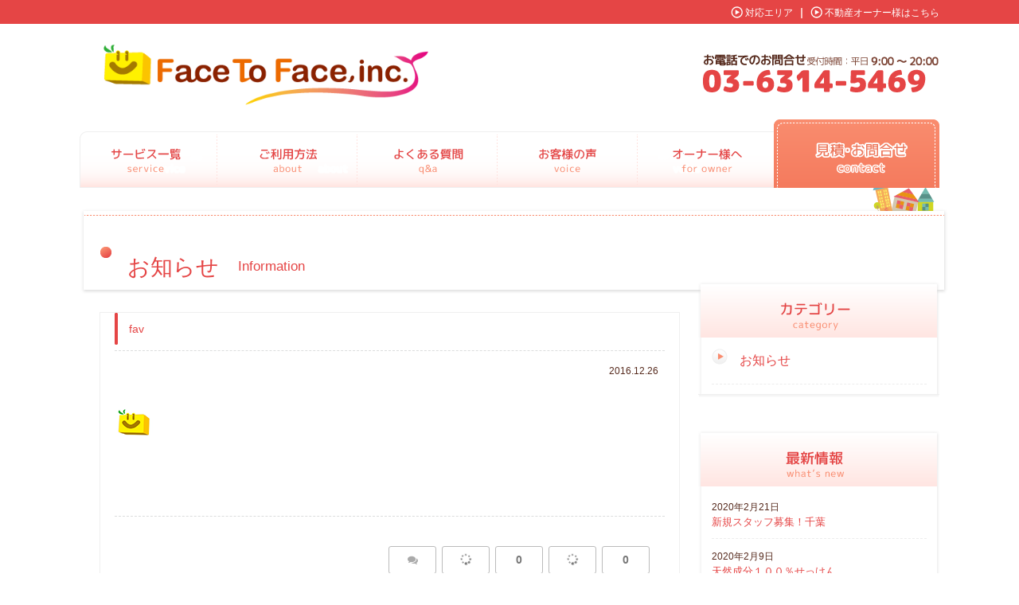

--- FILE ---
content_type: text/html; charset=UTF-8
request_url: https://www.home-mainte.com/fav
body_size: 8364
content:
<!DOCTYPE html>
<html lang="ja">
<head>
<meta charset="UTF-8">
  <meta name="viewport" content="width=1280, maximum-scale=1, user-scalable=yes">
<link rel="alternate" type="application/rss+xml" title="ハウスクリーニング・ホームメンテ・お掃除専門 Face To Face RSS Feed" href="https://www.home-mainte.com/feed" />
<link rel="pingback" href="https://www.home-mainte.com/xmlrpc.php" />
<title>fav</title>
<link rel='dns-prefetch' href='//s.w.org' />
<link rel="alternate" type="application/rss+xml" title="ハウスクリーニング・ホームメンテ・お掃除専門 Face To Face &raquo; フィード" href="https://www.home-mainte.com/feed" />
<link rel="alternate" type="application/rss+xml" title="ハウスクリーニング・ホームメンテ・お掃除専門 Face To Face &raquo; コメントフィード" href="https://www.home-mainte.com/comments/feed" />
<link rel="alternate" type="application/rss+xml" title="ハウスクリーニング・ホームメンテ・お掃除専門 Face To Face &raquo; fav のコメントのフィード" href="https://www.home-mainte.com/feed/?attachment_id=515" />
		<script type="text/javascript">
			window._wpemojiSettings = {"baseUrl":"https:\/\/s.w.org\/images\/core\/emoji\/12.0.0-1\/72x72\/","ext":".png","svgUrl":"https:\/\/s.w.org\/images\/core\/emoji\/12.0.0-1\/svg\/","svgExt":".svg","source":{"concatemoji":"https:\/\/www.home-mainte.com\/wp-includes\/js\/wp-emoji-release.min.js"}};
			!function(e,a,t){var n,r,o,i=a.createElement("canvas"),p=i.getContext&&i.getContext("2d");function s(e,t){var a=String.fromCharCode;p.clearRect(0,0,i.width,i.height),p.fillText(a.apply(this,e),0,0);e=i.toDataURL();return p.clearRect(0,0,i.width,i.height),p.fillText(a.apply(this,t),0,0),e===i.toDataURL()}function c(e){var t=a.createElement("script");t.src=e,t.defer=t.type="text/javascript",a.getElementsByTagName("head")[0].appendChild(t)}for(o=Array("flag","emoji"),t.supports={everything:!0,everythingExceptFlag:!0},r=0;r<o.length;r++)t.supports[o[r]]=function(e){if(!p||!p.fillText)return!1;switch(p.textBaseline="top",p.font="600 32px Arial",e){case"flag":return s([127987,65039,8205,9895,65039],[127987,65039,8203,9895,65039])?!1:!s([55356,56826,55356,56819],[55356,56826,8203,55356,56819])&&!s([55356,57332,56128,56423,56128,56418,56128,56421,56128,56430,56128,56423,56128,56447],[55356,57332,8203,56128,56423,8203,56128,56418,8203,56128,56421,8203,56128,56430,8203,56128,56423,8203,56128,56447]);case"emoji":return!s([55357,56424,55356,57342,8205,55358,56605,8205,55357,56424,55356,57340],[55357,56424,55356,57342,8203,55358,56605,8203,55357,56424,55356,57340])}return!1}(o[r]),t.supports.everything=t.supports.everything&&t.supports[o[r]],"flag"!==o[r]&&(t.supports.everythingExceptFlag=t.supports.everythingExceptFlag&&t.supports[o[r]]);t.supports.everythingExceptFlag=t.supports.everythingExceptFlag&&!t.supports.flag,t.DOMReady=!1,t.readyCallback=function(){t.DOMReady=!0},t.supports.everything||(n=function(){t.readyCallback()},a.addEventListener?(a.addEventListener("DOMContentLoaded",n,!1),e.addEventListener("load",n,!1)):(e.attachEvent("onload",n),a.attachEvent("onreadystatechange",function(){"complete"===a.readyState&&t.readyCallback()})),(n=t.source||{}).concatemoji?c(n.concatemoji):n.wpemoji&&n.twemoji&&(c(n.twemoji),c(n.wpemoji)))}(window,document,window._wpemojiSettings);
		</script>
		<style type="text/css">
img.wp-smiley,
img.emoji {
	display: inline !important;
	border: none !important;
	box-shadow: none !important;
	height: 1em !important;
	width: 1em !important;
	margin: 0 .07em !important;
	vertical-align: -0.1em !important;
	background: none !important;
	padding: 0 !important;
}
</style>
	<link rel='stylesheet' id='simplicity-style-css'  href='https://www.home-mainte.com/wp-content/themes/simplicity2/style.css' type='text/css' media='all' />
<link rel='stylesheet' id='responsive-style-css'  href='https://www.home-mainte.com/wp-content/themes/simplicity2/css/responsive-pc.css' type='text/css' media='all' />
<link rel='stylesheet' id='font-awesome-style-css'  href='https://www.home-mainte.com/wp-content/themes/simplicity2/webfonts/css/font-awesome.min.css' type='text/css' media='all' />
<link rel='stylesheet' id='icomoon-style-css'  href='https://www.home-mainte.com/wp-content/themes/simplicity2/webfonts/icomoon/style.css' type='text/css' media='all' />
<link rel='stylesheet' id='extension-style-css'  href='https://www.home-mainte.com/wp-content/themes/simplicity2/css/extension.css' type='text/css' media='all' />
<style id='extension-style-inline-css' type='text/css'>

ul.snsp li.twitter-page a span{
  background-color: #55acee;
}

ul.snsp li.facebook-page a span{
  background-color: #3b5998;
}

ul.snsp li.google-plus-page a span{
  background-color: #dd4b39;
}

ul.snsp li.instagram-page a span{
  background-color: #3f729b;
}

ul.snsp li.hatebu-page a span{
  background-color: #008fde;
}

ul.snsp li.pinterest-page a span{
  background-color: #cc2127;
}

ul.snsp li.youtube-page a span{
  background-color: #e52d27;
}

ul.snsp li.flickr-page a span{
  background-color: #1d1d1b;
}

ul.snsp li.line-page a span{
  background-color: #00c300;
}

ul.snsp li.feedly-page a span{
  background-color: #87bd33;
}

ul.snsp li.push7-page a span{
  background-color: #eeac00;
}

ul.snsp li.rss-page a span{
  background-color: #fe9900;
}

ul.snsp li a:hover{
  opacity: 0.7;
}
@media screen and (max-width:639px){
  .article br{
    display: block;
  }
}

</style>
<link rel='stylesheet' id='print-style-css'  href='https://www.home-mainte.com/wp-content/themes/simplicity2/css/print.css' type='text/css' media='print' />
<link rel='stylesheet' id='wp-block-library-css'  href='https://www.home-mainte.com/wp-includes/css/dist/block-library/style.min.css' type='text/css' media='all' />
<link rel='stylesheet' id='contact-form-7-css'  href='https://www.home-mainte.com/wp-content/plugins/contact-form-7/includes/css/styles.css' type='text/css' media='all' />
<script type='text/javascript' src='https://www.home-mainte.com/wp-includes/js/jquery/jquery.js'></script>
<script type='text/javascript' src='https://www.home-mainte.com/wp-includes/js/jquery/jquery-migrate.min.js'></script>
<link rel="EditURI" type="application/rsd+xml" title="RSD" href="https://www.home-mainte.com/xmlrpc.php?rsd" />
<link rel="wlwmanifest" type="application/wlwmanifest+xml" href="https://www.home-mainte.com/wp-includes/wlwmanifest.xml" /> 
<meta name="generator" content="WordPress 5.3.20" />
<link rel='shortlink' href='https://www.home-mainte.com/?p=515' />
<link rel="alternate" type="application/json+oembed" href="https://www.home-mainte.com/wp-json/oembed/1.0/embed?url=https%3A%2F%2Fwww.home-mainte.com%2Ffav" />
<link rel="alternate" type="text/xml+oembed" href="https://www.home-mainte.com/wp-json/oembed/1.0/embed?url=https%3A%2F%2Fwww.home-mainte.com%2Ffav&#038;format=xml" />
<link rel="shortcut icon" type="image/x-icon" href="https://www.home-mainte.com/wp-content/uploads/2016/12/fav.png" />
<meta name="robots" content="noindex,follow">
<meta name="description" content="" />
<meta name="keywords" content="" />
<!-- OGP -->
<meta property="og:type" content="article">
<meta property="og:description" content="">
<meta property="og:title" content="fav">
<meta property="og:url" content="https://www.home-mainte.com/fav">
<meta property="og:image" content="http://www.home-mainte.com/wp-content/uploads/2017/01/home-mainte.png">
<meta property="og:site_name" content="ハウスクリーニング・ホームメンテ・お掃除専門 Face To Face">
<meta property="og:locale" content="ja_JP">
<!-- /OGP -->
<!-- Twitter Card -->
<meta name="twitter:card" content="summary">
<meta name="twitter:description" content="">
<meta name="twitter:title" content="fav">
<meta name="twitter:url" content="https://www.home-mainte.com/fav">
<meta name="twitter:image" content="http://www.home-mainte.com/wp-content/uploads/2017/01/home-mainte.png">
<meta name="twitter:domain" content="www.home-mainte.com">
<!-- /Twitter Card -->

<script src="https://ajax.googleapis.com/ajax/libs/jquery/1.8.1/jquery.min.js"></script>
<script type="text/javascript" src="https://www.home-mainte.com/js/accordion.js"></script>

<script>
  (function(i,s,o,g,r,a,m){i['GoogleAnalyticsObject']=r;i[r]=i[r]||function(){
  (i[r].q=i[r].q||[]).push(arguments)},i[r].l=1*new Date();a=s.createElement(o),
  m=s.getElementsByTagName(o)[0];a.async=1;a.src=g;m.parentNode.insertBefore(a,m)
  })(window,document,'script','https://www.google-analytics.com/analytics.js','ga');

  ga('create', 'UA-80194521-1', 'auto');
  ga('send', 'pageview');

</script>

<link href="https://www.home-mainte.com/js/jquery.bxslider.css" rel="stylesheet" />
<script src="//ajax.googleapis.com/ajax/libs/jquery/1.8.2/jquery.min.js"></script>
<script src="https://www.home-mainte.com/js/jquery.bxslider.min.js"></script>



<meta name="google-site-verification" content="8Lj1ZHT8WzTPu8yMwblwnOKZumcVdeLQJTb-FkI7BDY" />


</head>
  <body class="attachment attachment-template-default single single-attachment postid-515 attachmentid-515 attachment-png" itemscope itemtype="http://schema.org/WebPage">
    <div id="container">

      <!-- header -->
      <header itemscope itemtype="http://schema.org/WPHeader">
        <div id="header" class="clearfix">
<div class="sen">
<div class="sen_in">
              <ul class="head_puti_menu clearfix">
                <li class="clearfix"><p><img src="https://www.home-mainte.com/images/header_03.png" alt="ボタン"></p><a href="https://www.home-mainte.com/area">対応エリア</a></li>
                <li class="line"><p><img src="https://www.home-mainte.com/images/header_02.png"></p></li>
                <li class="clearfix"><p><img src="https://www.home-mainte.com/images/header_03.png" alt="ボタン"></p><a href="https://www.home-mainte.com/service/owner/">不動産オーナー様はこちら</a></li>
              </ul>
</div>
</div>
          <div id="header-in">

                        <div id="h-top">
              <!-- モバイルメニュー表示用のボタン -->
<div id="mobile-menu">
  <a id="mobile-menu-toggle" href="#"><span class="fa fa-bars fa-2x"></span></a>
</div>

              <div class="alignleft top-title-catchphrase">
                <!-- サイトのタイトル -->
<p id="site-title" itemscope itemtype="http://schema.org/Organization">
  <a href="https://www.home-mainte.com/"><img src="https://www.home-mainte.com/wp-content/uploads/2017/01/top_logo_03.png" alt="ハウスクリーニング・ホームメンテ・お掃除専門 Face To Face" class="site-title-img" /></a></p>
              </div>

              <div class="f_right head_rbox">

              <p class="head_tell clearfix">
                <img src="https://www.home-mainte.com/images/header_13.png" alt="お電話でのお問合せ"><span><img src="https://www.home-mainte.com/images/header_16.png" alt="受付時間：平日9:00～20:00"></span>
              </p>
              <p><a href="tel:0363145469"><img src="https://www.home-mainte.com/images/header_10.png" alt="03-6314-5469"></a></p>
              </div><!-- /.f_right -->

            </div><!-- /#h-top -->
          </div><!-- /#header-in -->
        </div><!-- /#header -->
      </header>

      <!-- Navigation -->
<nav itemscope itemtype="http://schema.org/SiteNavigationElement">
  <div id="navi">
      	<div id="navi-in">
<div class="menu">
	<ul>
          <li><a href="https://www.home-mainte.com/service/"><img src="https://www.home-mainte.com/images/menu_new_02.png" alt="サービス一覧"></a></li>
          <li><a href="https://www.home-mainte.com/first/#riyo_flow"><img src="https://www.home-mainte.com/images/menu_new_03.png" alt="ご利用方法"></a></li>
          <li><a href="https://www.home-mainte.com/faq/"><img src="https://www.home-mainte.com/images/menu_new_04.png" alt="よくある質問"></a></li>
          <li><a href="https://www.home-mainte.com/voice/"><img src="https://www.home-mainte.com/images/menu_new_05.png" alt="お客様の声"></a></li>
          <li><a href="https://www.home-mainte.com/service/owner"><img src="https://www.home-mainte.com/images/menu_new_06.png" alt="オーナー様へ"></a></li>
          <li><a href="https://www.home-mainte.com/contact/"><img src="https://www.home-mainte.com/images/navi_26.png" alt="見積・お問合せ"></a></li>
        </ul>
　　</div><!-- /.menu -->
    </div><!-- /#navi-in -->
  </div><!-- /#navi -->
</nav>
<!-- /Navigation -->





      <!-- 本体部分 -->
      <div id="body">
        <div id="body-in">

          
          <!-- main -->
          <main itemscope itemprop="mainContentOfPage">
            <div id="main" itemscope itemtype="http://schema.org/Blog">


  
  
<div class="w1098">
<h2 class="ver1"><p class="f_left">お知らせ</p><span class="f_left">Information</span></h2>
</div>

  <div id="post-515" class="post-515 attachment type-attachment status-inherit hentry">
  <article class="article">
  
  
  <header>

<div class="cate_single">
      
<span class="staff_blog_cate"></span>

</div>

    <h1 class="entry-title">
            <p>fav</p>
          </h1>
    <p class="post-meta">
            <span class="post-date"><time class="entry-date date published updated" datetime="2016-12-26T17:09:29+09:00">2016.12.26</time></span>
    

      
      
          </p>

    
    
    
      </header>

  
  <div id="the-content" class="entry-content">
  <p class="attachment"><a href='https://www.home-mainte.com/wp-content/uploads/2016/12/fav.png'><img width="48" height="48" src="https://www.home-mainte.com/wp-content/uploads/2016/12/fav.png" class="attachment-medium size-medium" alt="" /></a></p>
  </div>

  <footer>
    <!-- ページリンク -->
    
    

    
    <div id="sns-group" class="sns-group sns-group-bottom">
    <div class="sns-buttons sns-buttons-pc">
    <ul class="snsb snsb-balloon clearfix">
        <li class="balloon-btn twitter-balloon-btn">
      <span class="balloon-btn-set">
        <span class="arrow-box">
          <a href="//twitter.com/search?q=https%3A%2F%2Fwww.home-mainte.com%2Ffav" target="blank" class="arrow-box-link twitter-arrow-box-link" rel="nofollow">
            <span class="social-count twitter-count"><span class="fa fa-comments"></span></span>
          </a>
        </span>
        <a href="//twitter.com/share?text=fav&amp;url=https%3A%2F%2Fwww.home-mainte.com%2Ffav" target="blank" class="balloon-btn-link twitter-balloon-btn-link" rel="nofollow">
          <span class="icon-twitter"></span>
        </a>
      </span>
    </li>
            <li class="balloon-btn facebook-balloon-btn">
      <span class="balloon-btn-set">
        <span class="arrow-box">
          <a href="//www.facebook.com/sharer/sharer.php?u=https://www.home-mainte.com/fav&amp;t=fav" target="blank" class="arrow-box-link facebook-arrow-box-link" rel="nofollow">
            <span class="social-count facebook-count"><span class="fa fa-spinner fa-pulse"></span></span>
          </a>
        </span>
        <a href="//www.facebook.com/sharer/sharer.php?u=https://www.home-mainte.com/fav&amp;t=fav" target="blank" class="balloon-btn-link facebook-balloon-btn-link" rel="nofollow">
          <span class="icon-facebook"></span>
        </a>
      </span>
    </li>
            <li class="balloon-btn googleplus-balloon-btn">
      <span class="balloon-btn-set">
        <span class="arrow-box">
          <a href="//plus.google.com/share?url=https%3A%2F%2Fwww.home-mainte.com%2Ffav" onclick="javascript:window.open(this.href, '', 'menubar=no,toolbar=no,resizable=yes,scrollbars=yes,height=600,width=600');return false;" target="blank" class="arrow-box-link googleplus-arrow-box-link" rel="nofollow">
            <span class="social-count googleplus-count"><span class="fa fa-spinner fa-pulse"></span></span>
          </a>
        </span>
        <a href="//plus.google.com/share?url=https%3A%2F%2Fwww.home-mainte.com%2Ffav" onclick="javascript:window.open(this.href, '', 'menubar=no,toolbar=no,resizable=yes,scrollbars=yes,height=600,width=600');return false;" target="blank" class="balloon-btn-link googleplus-balloon-btn-link" rel="nofollow">
          <span class="icon-googleplus"></span>
        </a>
      </span>
    </li>
            <li class="balloon-btn hatena-balloon-btn">
      <span class="balloon-btn-set">
        <span class="arrow-box">
          <a href="//b.hatena.ne.jp/entry/s/www.home-mainte.com/fav" target="blank" class="arrow-box-link hatena-arrow-box-link" rel="nofollow">
            <span class="social-count hatebu-count"><span class="fa fa-spinner fa-pulse"></span></span>
          </a>
        </span>
        <a href="//b.hatena.ne.jp/entry/s/www.home-mainte.com/fav" target="blank" class="hatena-bookmark-button balloon-btn-link hatena-balloon-btn-link" data-hatena-bookmark-layout="simple" title="fav" rel="nofollow">
          <span class="icon-hatena"></span>
        </a>
      </span>
    </li>
            <li class="balloon-btn pocket-balloon-btn">
      <span class="balloon-btn-set">
        <span class="arrow-box">
          <a href="//getpocket.com/edit?url=https://www.home-mainte.com/fav" target="blank" class="arrow-box-link pocket-arrow-box-link" rel="nofollow">
            <span class="social-count pocket-count"><span class="fa fa-spinner fa-pulse"></span></span>
          </a>
        </span>
        <a href="//getpocket.com/edit?url=https://www.home-mainte.com/fav" target="blank" class="balloon-btn-link pocket-balloon-btn-link" rel="nofollow">
          <span class="icon-pocket"></span>
        </a>
      </span>
    </li>
                          </ul>
</div>

    <!-- SNSページ -->
<div class="sns-pages">
<ul class="snsp">
<li class="feedly-page"><a href='//feedly.com/index.html#subscription%2Ffeed%2Fhttps%3A%2F%2Fwww.home-mainte.com%2Ffeed' target='blank' title="feedlyで更新情報を購読" rel="nofollow"><span class="icon-feedly-logo"></span></a></li><li class="rss-page"><a href="https://www.home-mainte.com/feed" target="_blank" title="RSSで更新情報をフォロー" rel="nofollow"><span class="icon-rss-logo"></span></a></li>  </ul>
</div>
    </div>

    
    <p class="footer-post-meta">

      
      
      
          </p>
  </footer>
  </article><!-- .article -->
  </div><!-- .post -->

      <div id="under-entry-body">



      </div>
    


<!-- sidebar -->
<div id="sidebar" role="complementary">
    
  <div id="sidebar-widget">
  <!-- ウイジェット -->
  <aside id="categories-2" class="widget widget_categories"><h3 class="widget_title sidebar_widget_title">カテゴリー</h3>		<ul>
				<li class="cat-item cat-item-1"><a href="https://www.home-mainte.com/category/info">お知らせ</a>
</li>
		</ul>
			</aside>		<aside id="recent-posts-2" class="widget widget_recent_entries">		<h3 class="widget_title sidebar_widget_title">最近の投稿</h3>		<ul>
											<li>
					<a href="https://www.home-mainte.com/info/post-668">新規スタッフ募集！千葉</a>
											<span class="post-date">2020年2月21日</span>
									</li>
											<li>
					<a href="https://www.home-mainte.com/info/post-666">天然成分１００％せっけん</a>
											<span class="post-date">2020年2月9日</span>
									</li>
											<li>
					<a href="https://www.home-mainte.com/info/663">シックハウス対策、ＶＯＣ対策</a>
											<span class="post-date">2020年1月8日</span>
									</li>
											<li>
					<a href="https://www.home-mainte.com/info/post-660">Ｖｏｃ対策施工はじめました</a>
											<span class="post-date">2019年11月7日</span>
									</li>
											<li>
					<a href="https://www.home-mainte.com/info/post-610">移転しました！</a>
											<span class="post-date">2018年1月6日</span>
									</li>
					</ul>
		</aside><aside id="archives-2" class="widget widget_archive"><h3 class="widget_title sidebar_widget_title">アーカイブ</h3>		<label class="screen-reader-text" for="archives-dropdown-2">アーカイブ</label>
		<select id="archives-dropdown-2" name="archive-dropdown">
			
			<option value="">月を選択</option>
				<option value='https://www.home-mainte.com/2020/02'> 2020年2月 </option>
	<option value='https://www.home-mainte.com/2020/01'> 2020年1月 </option>
	<option value='https://www.home-mainte.com/2019/11'> 2019年11月 </option>
	<option value='https://www.home-mainte.com/2018/01'> 2018年1月 </option>
	<option value='https://www.home-mainte.com/2017/01'> 2017年1月 </option>

		</select>

<script type="text/javascript">
/* <![CDATA[ */
(function() {
	var dropdown = document.getElementById( "archives-dropdown-2" );
	function onSelectChange() {
		if ( dropdown.options[ dropdown.selectedIndex ].value !== '' ) {
			document.location.href = this.options[ this.selectedIndex ].value;
		}
	}
	dropdown.onchange = onSelectChange;
})();
/* ]]> */
</script>

		</aside>  </div>

  
</div><!-- /#sidebar -->
            </div><!-- /#main -->
          </main>

        </div><!-- /#body-in -->
      </div><!-- /#body -->

      <!-- footer -->
      <footer itemscope itemtype="http://schema.org/WPFooter">
        <div id="footer" class="main-footer">
          <div id="footer-in">

            
          <div class="clear"></div>
            <div id="copyright" class="wrapper">
              
                          </div>

<div class="footer_menu clearfix">

<div class="fmenu_lbox f_left">
<p class="b_title"><img src="https://www.home-mainte.com/images/foot_03.png" alt="サービス＆料金"><span><img src="https://www.home-mainte.com/images/foot_06.png" alt="service"></span></p>
<p class="foot_line"><img src="https://www.home-mainte.com/images/foot_19.png" alt="サービス内容ここから"></p>

<div class="fmenu_left f_left">
<p class="menu"><a href="https://www.home-mainte.com/service/place">場所から探す<span>Place</span></a></p><p class="link_line"><img src="https://www.home-mainte.com/images/foot_22.png" alt="場所から探すここから"></p>
<div class="clearfix">
<ul class="fmenu_paint clean_list f_left">
<li><a href="https://www.home-mainte.com/service/place/bathroom">浴室</a></li>
<li><a href="https://www.home-mainte.com/service/place/aircon">エアコン</a></li>
<li><a href="https://www.home-mainte.com/service/place/window">窓まわり</a></li>
</ul>

<ul class="fmenu_paint clean_list f_left">
<li><a href="https://www.home-mainte.com/service/place/toilet">トイレ</a></li>
<li><a href="https://www.home-mainte.com/service/place/ar_kitchen">キッチンまわり</a></li>
</ul>

<ul class="fmenu_paint clean_list f_left">
<li><a href="https://www.home-mainte.com/service/place/washroom">洗面所</a></li>
<li><a href="https://www.home-mainte.com/service/place/kitchen">キッチン</a></li>
</ul>
</div>
<p class="menu"><a href="https://www.home-mainte.com/service/scene">シーンから探す<span>Sheen</span></a></p><p class="link_line"><img src="https://www.home-mainte.com/images/foot_22.png" alt="シーンから探すここから"></p>
<ul class="fmenu_paint clean_list clean_list02 f_left">
<li><a href="https://www.home-mainte.com/service/scene/year_cleaning">年末の大掃除</a></li>
</ul>

<ul class="fmenu_paint clean_list clean_list02 f_left">
<li><a href="https://www.home-mainte.com/service/scene/gift">ギフトサービス</a></li>
</ul>

<ul class="fmenu_paint clean_list clean_list02 f_left">
<li><a href="https://www.home-mainte.com/service/scene/mainte">ホームメンテナンス</a></li>
</ul>
</div>

<div class="fmenu_right f_left">
<p class="menu"><a href="https://www.home-mainte.com/service/owner">オーナー様へ<span>Owner</span></a></p><p class="link_line"><img src="https://www.home-mainte.com/images/footer_35.png" alt="オーナー様向けメニューはここから"></p>
<ul class="m80 fmenu_paint clearfix">
<li><a href="https://www.home-mainte.com/service/owner/common">共用部定期クリーニング</a></li>
<li><a href="https://www.home-mainte.com/service/owner/resident">入居者様定期クリーニング</a></li>
<li><a href="https://www.home-mainte.com/service/owner/tenant">入居前ハウスクリーニング</a></li>
<li><a href="https://www.home-mainte.com/service/owner/renovation">入居前リフォーム</a></li>
</ul>
</div>
</div>

<div class="fmenu_rbox f_left">
<p class="b_title"><img src="https://www.home-mainte.com/images/foot_09.png" alt="その他"><span><img src="https://www.home-mainte.com/images/foot_12.png" alt="other"></span></p><p class="foot_line"><img src="https://www.home-mainte.com/images/footer_28.png" alt="その他のメニューここから"></p>
<p class="menu"><a href="https://www.home-mainte.com/area/">対応エリア<span>Area</span></a></p><p class="link_line"><img src="https://www.home-mainte.com/images/footer_35.png" alt="対応エリアは上記リンク"></p>
<p class="menu"><a href="https://www.home-mainte.com/faq/">よくある質問<span>Q&A</span></a></p><p class="link_line"><img src="https://www.home-mainte.com/images/footer_35.png" alt="よくある質問へのアクセスは上記リンク"></p>
<p class="menu"><a href="https://www.home-mainte.com/voice/">お客様の声<span>Voice</span></a></p><p class="link_line"><img src="https://www.home-mainte.com/images/footer_35.png" alt="お客様の声については上記リンク"></p>
<p class="menu"><a href="https://www.home-mainte.com/staffblog/">スタッフブログ<span>Blog</span></a></p><p class="link_line"><img src="https://www.home-mainte.com/images/footer_35.png" alt="スタッフブログについては上記リンク"></p>
<p class="menu"><a href="https://www.home-mainte.com/contact/">見積・お問合せ<span>Contact</span></a></p><p class="link_line"><img src="https://www.home-mainte.com/images/footer_35.png" alt="見積・お問合せは上記リンク"></p>
<p class="menu"><a href="https://www.home-mainte.com/information/">最新情報<span>Information</span></a></p><p class="link_line"><img src="https://www.home-mainte.com/images/footer_35.png" alt="最新情報へのアクセスは上記リンク"></p>
<p class="menu"><a href="https://www.home-mainte.com/company/">会社概要<span>Company</span></a></p><p class="link_line"><img src="https://www.home-mainte.com/images/footer_35.png" alt="会社概要については上記リンク"></p>
<p class="menu"><a href="https://www.home-mainte.com/privacy_policy/">プライバシー<span>PRIVACY POLICY</span></a></p><p class="link_line"><img src="https://www.home-mainte.com/images/footer_35.png" alt="プライバシーについては上記リンク"></p>
</div>
</div>

        </div><!-- /#footer-in -->

<div class="footer_about">
              <div class="footer_about-in w1098">
                <ul class="f_a clearfix">
                  <li class="footer_logo"><img src="https://www.home-mainte.com/images/thiza_01.png" alt=""></li>
                  <li class="footer_text"><p class="text">〒112-0002<br>東京都文京区小石川2-21-8</p></li>
                  <li class="footer_tel"><p><img src="https://www.home-mainte.com/images/footer_img_06.png" alt="お電話でのお問合せ"><span><img src="https://www.home-mainte.com/images/footer_img_08.png" alt="受付時間:平日9:00～20:00"></span></p><p><a href="tel:0363145469"><img src="https://www.home-mainte.com/images/header_10.png" alt="TEL:03-6314-5469"></a></p></li>
                  <li class="footer_mail"><a href="https://www.home-mainte.com/contact/"><img src="https://www.home-mainte.com/images/footer_img_03.png" alt="お問合せはこちらから"></a></li>
                 </ul>
              </div>
</div>

        </div><!-- /#footer -->

<div class="credit">
              <div class="credit-in">
                Copyright (C) Face To Face,inc. All Rights Reserved.
              </div>
</div>

      </footer>
      <div id="page-top">
      <a id="move-page-top" class="move-page-top-image"><img src="https://www.home-mainte.com/wp-content/uploads/2017/01/goto_top.png" alt="トップへ戻る"></a>
  
</div>
          </div><!-- /#container -->
    <script type='text/javascript' src='https://www.home-mainte.com/wp-includes/js/comment-reply.min.js'></script>
<script type='text/javascript'>
/* <![CDATA[ */
var social_count_config = {"permalink":"https:\/\/www.home-mainte.com\/fav","rss2_url":"https:\/\/www.home-mainte.com\/feed","theme_url":"https:\/\/www.home-mainte.com\/wp-content\/themes\/simplicity2","all_sns_share_btns_visible":"1","all_share_count_visible":"1","twitter_btn_visible":"","twitter_count_visible":"","facebook_btn_visible":"1","google_plus_btn_visible":"1","hatena_btn_visible":"1","pocket_btn_visible":"1","feedly_btn_visible":"","push7_btn_visible":"","push7_app_no":null};
/* ]]> */
</script>
<script type='text/javascript' src='https://www.home-mainte.com/wp-content/themes/simplicity2/javascript.js'></script>
<script type='text/javascript'>
/* <![CDATA[ */
var wpcf7 = {"apiSettings":{"root":"https:\/\/www.home-mainte.com\/wp-json\/contact-form-7\/v1","namespace":"contact-form-7\/v1"}};
/* ]]> */
</script>
<script type='text/javascript' src='https://www.home-mainte.com/wp-content/plugins/contact-form-7/includes/js/scripts.js'></script>
<script type='text/javascript' src='https://www.home-mainte.com/wp-includes/js/wp-embed.min.js'></script>
            <!-- はてブシェアボタン用スクリプト -->
<script type="text/javascript" src="//b.st-hatena.com/js/bookmark_button.js" charset="utf-8" async="async"></script>
    

    
  </body>
</html>


--- FILE ---
content_type: text/css
request_url: https://www.home-mainte.com/wp-content/themes/simplicity2/style.css
body_size: 30490
content:
@charset "UTF-8";
/*!
Theme Name: Simplicity2
Description: Simplicityの意味は、単純、簡単、簡素、質素です。飾り気のないカスタマイズの土台となれるようなテーマを目指して作りました。
Theme URI: http://wp-simplicity.com/
Author: yhira
Author URI: http://nelog.jp/
Text Domain: simplicity2
Version: 2.2.0g
Tags: white, two-columns, left-sidebar, right-sidebar, fluid-layout, fixed-layout
License: GNU General Public License
License URI: http://www.gnu.org/licenses/gpl-2.0.html
*/

/************************************
** 基本設定（General Setting）
************************************/
html, body {
  margin: 0;
  padding: 0;
}

body {
  font-family:
      'Hiragino Kaku Gothic ProN',
      Meiryo, sans-serif;
  font-size:16px;
  -webkit-text-size-adjust: 100%;
}

img{
  border-width:0px;
}

figure{
  margin: 0;
}

.single .article{
  font-size:16px;
  line-height:170%;
  width: 727px;
  float: left;
  border: 1px #efefef solid;
  margin-left: 25px;
}

/*記事・カテゴリ中の画像を要素内に収める*/
.article img,
.category-description img,
.wp-caption,
.hover-image{
  max-width:100%;
  height:auto;
}

.aligncenter{
  clear:both;
}

.cf:after{
  content: "";
  clear: both;
  display: block;
}

p{
  margin: 0;
}

/************************************
** 見出し（H1-6）
************************************/
h1, h2, h3, h4, h5, h6{
  line-height:130%;
  color:#333;
}

.article h1,
.article h2,
.article h3,
.article h4,
.article h5,
.article h6{
  position:relative;
  margin-top:35px;
  margin-bottom:50px;
}
.article h1 {
  margin-top:30px;
  margin-bottom:20px;
  font-size: 30px;
  line-height:117%;
}

#archive-title{
  padding-bottom:20px;
  font-size:26px;
}

/*.article h2 {
  border-left:1px solid #000;
  margin: 40px -29px 20px;
  padding:25px 30px;
  font-size:26px;
}*/

.article h3{
  font-size:23px;
  border-bottom:5px solid #e7e7e7;
  padding:10px 0;
}

.article h4, .article h5, .article h6{
  font-size:20px;
  padding:8px 0;
}

.article  h4{
  border-bottom:5px dashed #eee;
}

.entry-content{
  margin-bottom: 60px;
}

/************************************
** アンカー
************************************/
a {
  color: #2098A8;
  word-wrap: break-word;
  text-decoration: none;
}

a:hover {
  color: #C03;
}

.widget_new_entries a,
.widget_new_popular a,
.widget_popular_ranking a,
.wpp-list a,
.entry-read a,
.related-entry-read a,
.article-list .entry-title a{
  color:#111;
}

.widget_new_entries a,
.widget_new_popular a,
.widget_popular_ranking a,
.wpp-list a,
.article-list .entry-title a{
  text-decoration:none;
}

.widget_new_entries a:hover,
.widget_new_popular a:hover,
.widget_popular_ranking a:hover,
.wpp-list a:hover,
.entry-read a:hover,
.entry .post-meta a:hover,
.related-entry-read a:hover,
.entry a:hover,
.related-entry-title a:hover,
.navigation a:hover,
#footer a:hover,
.article-list .entry-title a:hover{
  color:#c03;
}

#footer .credit a:hover{
  color: inherit;
}

.widget_new_entries a:hover,
.widget_new_popular a:hover,
.widget_popular_ranking a:hover,
.wpp-list a:hover:hover{
  text-decoration:underline;
}


/************************************
** 引用（blockquote）
************************************/
blockquote {
  background: none repeat scroll 0 0 rgba(245, 245, 245, 0.8);
  border: 1px solid #FFFFFF;
  margin: 1em 0;
  padding: 20px 55px;
  position: relative;
}


blockquote:before {
  color: #C8C8C8;
  content: "“";
  font-family: serif;
  font-size: 600%;
  left: 0;
  line-height: 1em;
  position: absolute;
  top: 0;
}

blockquote:after {
  color: #C8C8C8;
  content: "”";
  font-family: serif;
  font-size: 600%;
  line-height: 0;
  position: absolute;
  right: 0;
  bottom: -16px;
}

/* Internet Explorer11のみに適用したい設定 */
@media screen and (min-width:0\0) {
  *::-ms-backdrop, blockquote:before { left:  -55px; }
  *::-ms-backdrop, blockquote:after  { right: -55px; }
}



/************************************
** リスト（List）
************************************/
ul,ol {
  list-style: none;
  padding: 0;
  margin: 0;
}

ul{
    padding: 0;
}

ul ul{
  margin-left: 1em;
}
dl{
  margin: 30px 0;
}

dt{
  font-weight: bold;
}
dd{
  /*margin-bottom: 5px;*/
}

/*
#the-content ul li{
  list-style-type:none;
}
#the-content > ul > li:before{
  content: "\f0da";
  font-family: FontAwesome;
  margin-right:7px;
}

#the-content > ul > li > ul > li:before{
  content: "\f101";
  font-family: FontAwesome;
  margin-right:7px;
}

#the-content > ul > li > ul > li > ul > li:before{
  content: "\f105";
  font-family: FontAwesome;
  margin-right:7px;
}
*/
/************************************
** テーブル（Table）
************************************/
.article table{
  border-collapse: collapse;
  margin: 15px 0;
}
.article th{
  border: solid 1px #ccc;
  background-color: #eee;
}
.article td{
  border: solid 1px #ccc;
}
.article th, .article td{
  padding: 3px 5px;
}

.article ol,
.article ul,
.article dl{
  line-height:150%;
}

.article > ol,
.article > ul,
.article > dl{
  margin:30px 0;
}

.article > ol ol,
.article > ul ul,
.article > dl dl{
  margin:0;
}

/************************************
** その他（Other）
************************************/
pre {
  background-color:#eee;
  border:1px solid #ccc;
  padding:7px;
  overflow: auto;
}

hr{
  color: #ddd;
  margin:30px 0;
  width:98%;
  border:1px solid #ddd;
}

.category-description {
  margin-top:15px;
  margin-bottom: 30px;
  background-color: #f7f7f7;
  padding: 5px 20px;
  border-radius: 3px;
  border: 1px solid #ddd;
}

.wpp-range{
  text-align:right;
  font-size:14px;
}

span.search-excerpt {
  background-color: #FF9;
}

.invisible{
  display:none;
}

hr.sep {
  background-image: -moz-linear-gradient(left center , rgba(0, 0, 0, 0), rgba(0, 0, 0, 0.75), rgba(0, 0, 0, 0));
  border: 0 none;
  height: 1px;
  position: relative;
  margin-bottom:130px;
}

/************************************
** レイアウト（Layout）
************************************/
#container {
  padding:0;
  margin: 0 auto;
}

#header-in, #navi-in, #body-in, #footer-in{
  width: 1080px;
  margin: 0 auto;
  box-sizing: border-box;
}

#header {
  margin-bottom: 0px;
}
#header .alignleft,
#header .alignright{
  margin-bottom: 0px;
  width: auto;
}
#header .alignleft{
  margin-left:30px;
  margin-right: 30px;
  /*max-width:700px;*/
}
#header .alignright{
  height: 52px;
  text-align:right;
  margin-right:30px;
  right: 0;
  top: 0;
  position: absolute;
}

#body{
  margin-top:15px;
}

#main {
  width: 1080px;
}
#sidebar {
  float: right;
  width: 303px;
  margin-bottom: 30px;
  margin-top: -38px;
}

.clear{
  clear:both;
}

/************************************
** ヘッダー(header)
************************************/
*:first-child+html #header > div{ /* IE7 */
  clear: both;
  zoom:1;
}

#h-top{
  min-height:100px;
  overflow:hidden;
  background-repeat: no-repeat;
  background-position: top left;
  position: relative;
}

#site-title{
  margin-bottom:0;
  font-size: 30px;
  line-height: 100%;
  width: 40%;
  margin-top: -10px;
  float: left;
}

#site-title a{
  text-decoration:none;
  color:#222;
  font-size:30px;
  font-weight:normal;
}

#site-description{
  color: #777;
  margin:0;
  /*padding:10 0;*//*様子を見る*/
  line-height:140%;
  font-size:15px;
  margin-right:20px;
  margin-bottom:10px;
  font-weight:normal;
}

#header-image{
  margin-bottom: 40px;
}

/************************************
** グローバルナビメニュー（menu）
************************************/
#navi ul{
  position: relative;
  clear: both;
  /*border: 1px solid #ddd;
  background-color:#F7F7F7;
  border-radius:3px;*/
  margin:0;
  padding:0;
  width:100%;
  box-sizing: border-box;
}

#navi ul ul{
  box-sizing: content-box;
}

#navi ul > li{
  float: left;
  list-style:none;
  position: relative;
  height: 86px;
}

#navi ul li a{
  font-size:14px;
  /*display: block;
  padding: .3em .7em;
  color:#111;*/
  text-decoration:none;
  z-index:99;
}
#navi ul li a:hover {
    background-color: transparent;
}

#navi ul.sub-menu,
#navi ul.children{
  position: absolute;
  display: none;
  margin-left: 0;
  min-width:200px;
  border: 1px solid #ddd;
  list-style:none;
  padding-left:0;
  z-index:99;
}
#navi .sub-menu li,
#navi .children li{
  position: relative;
  border: none;
  float:none;
  height:31px;
}

#navi ul.sub-menu ul,
#navi ul.children ul {
  top:-31px;
  left:200px;
  position:relative;
}
#navi ul li:hover > ul{
  display: block;
}

/* Clearfix) */
#container:after,
#navi ul:after,
.clearfix:after {
  display: block;
  visibility: hidden;
  clear: both;
  height: 0;
  content: " ";
  font-size: 0;
}

/* clearfix for ie7 */
#container,
#navi ul,
.clearfix {
  /*display: inline-block;*/
}

#container,
#navi ul,
.clearfix {
  display: block;
}

/************************************
** フッターナビメニュー
************************************/

#footer-navi ul{
  text-align: center;
}

#footer-navi ul li {
  display: inline;
  list-style: outside none none;
}

#footer-navi ul li::before {
    content: "|";
    padding: 0 0.6em;
}

#footer-navi ul li:first-child::before{
  content: "";
  padding: 0;
}

#footer-navi ul .sub-menu{
  display: none;
}

/************************************
** サーチフォーム（Search Form）
************************************/
#searchform{
  position: relative;
  margin-top: 25px;
}

#s{
  width: 100%;
  margin-bottom:20px;
  padding-top:4px;
  padding-bottom:4px;
  box-sizing: border-box;
  height:32px;
  color: #333;
}

#searchsubmit{
  position: absolute;
  width: 30px;
  height: 26px;
  border: none;
  /* 画像をBase64にするためコメントアウト
  background: url("images/search.png") no-repeat 50% 50%; */
  background: url("[data-uri]") no-repeat 50% 50%;
  z-index:0;
  top:3px;
  right:3px;
  /*transform: translate(-20%, -50%);*/
}

/************************************
** メインカラム（#main、記事、固定ページなど）
************************************/
#main .post,
#main .page{
  margin-bottom: 59px;
}

.sticky{
  /* 先頭固定ポストのスタイル */
}

.post-meta{
  margin-bottom: 0.5em;
  text-align:right;
  /*background-color:#F7F7F7;*/
  color:#555;
  font-size:16px;
}

.post-meta .post-date,
.post-meta .post-update,
.post-meta .category,
.post-meta .comments,
.post-meta .edit,
.footer-post-meta .post-tag,
.footer-post-meta .post-author,
.footer-post-meta .edit{
  padding-right: 0.7em;
}
.comment-num{ white-space: nowrap; }

.footer-post-meta{
  text-align: right;
  color:#555;
  font-size:16px;
  clear:both;
}

.article-list .footer-post-meta{
  margin-top:30px;
}

.more-link {
  clear: both;
  display: block;
  margin-bottom: 30px;
  text-align: right;
  margin-top: 15px;
}

/*タグが入っていない場合は非表示*/
#list .post .footer-post-meta:empty,
#list .post .footer-post-meta .post-tag:empty{
  display: none;
}

/*.more-link{
  float: right;
  margin-bottom:30px;
}*/

/************************************
** index.phpのリスト
************************************/
#main .entry{
  clear:both;
  margin-bottom:40px;
/*  overflow: auto;
  zoom: 1;*/
  word-wrap: break-word;
}

.entry-thumb{
    float: left;
    margin-right: 10px;
    margin-top: 3px;
    margin-left: 0;
    border: 1px solid #efefef;
    padding: 8px;
    box-shadow: 0px 6px 3px rgba(0,0,0,0.6);
    -webkit-box-shadow: 0px 0px 4px rgba(220,220,220,0.5);
    -moz-box-shadow: 0px 6px 3px rgba(0,0,0,0.6);
}

.entry-thumb a{
  display: block;
}

.entry-thumb img {
    border: 0;
    width: 225px;
    height: 225px;
    display: block;
    /* margin-bottom: 40px; */
}

.page-id-20 .entry-thumb img{
  border:0;
  width:199px;
  height:299px;
  display: block;
  /*margin-bottom: 40px;*/
}

/*大きなサムネイル表示スタイルでのサムネイル*/
.entry-large-thumbnail img{
  width: 320px;
  height: 180px;
}

.entry-card-content{
  margin-left:270px;
      width: 430px;
}

.entry .post-meta{
  text-align:left;
  margin: 7px auto;
}

.entry .post-meta a{
  color:#000;
}

.entry h2{
    margin-bottom: 5px;
    margin-top: 0;
    width: 428px;
    border-bottom: 1px dashed orange;
    padding-bottom: 3px;
    margin-bottom: 12px;
    margin-top: 10px;
}

.entry h2 a{
  color:#333;
  font-size:24px;
  text-decoration:none;
  font-weight:bold;
}

.entry-title{

}

.entry-snippet{
    margin: 0 0 5px 0;
    line-height: 150%;
    color: #562a1d;
    font-size: 12px;
    width: 372px;
    float: left;
}

.entry-read{
    margin:0;
    background-color: #fff;
    float: right;
    margin-top: -25px;
    font-size: 12px;
}


.entry-snippet,
.related-entry-snippet{
  word-wrap: break-word;
}


/************************************
** WordPress Misc
************************************/
.aligncenter {
  display: block;
  margin-right: auto;
  margin-left: auto;
}

img.alignleft,
.wp-caption.alignleft {
  float: left;
  margin-right: 10px;
  margin-bottom: 10px;
}
img.alignright,
.wp-caption.alignright {
  float: right;
  margin-left: 10px;
  margin-bottom: 10px;
}


.wp-caption {
  padding-top: 4px;
  border: 1px solid #ddd;
  border-radius: 3px;
  background-color: #f3f3f3;
  text-align: center;
}

.wp-caption-text,
.gallery-caption{
  font-size: 80%;
}

.wp-caption img {
  margin: 0;
  padding: 0;
  border: 0 none;
}

.wp-caption-dd {
  margin: 0;
  padding: 0 4px 5px;
  font-size: 11px;
  line-height: 17px;
}

img.alignright {
    display: inline-block;
    margin: 0 0 1em 1.5em;
}

img.alignleft {
    display: inline-block;
    margin: 0 1.5em 1em 0;
}

/************************************
** index.php Main
************************************/
.content-box{
  float: right;
  margin-top: -0.25em;
  width: 420px;
}
.content-box .more-link{
  margin: 0;
}

.thumbnail-box{
  float: left;
  width: 160px;
}
.thumbnail-box img{
  width: 160px;
  height: 160px;
}

/************************************
** パンくずリスト（Breadcrumb）
************************************/
#breadcrumb{
    margin-bottom: 20px;
    color: #e54545;
    font-size:13px;
    margin-top: -14px;
    margin-left: 28px;
}

div#breadcrumb div {
  display: inline;
}

span.home_icon {
    margin-right: 12px;
}

span.pan_home {
    color: #e54545;
}

#breadcrumb span.sp{
  margin:0 10px;
}

#breadcrumb a{
  text-decoration:none;
  color:#777;
}

/*以下のパンくずスタイルは、いずれ削除*/
#breadcrumb ul{
  margin:0;
  padding:0;
  list-style:none;
}

#breadcrumb ul li{
  display:inline;
}

#breadcrumb ul li span.sp{
  margin:0 10px;
}

#breadcrumb ul li a{
  text-decoration:none;
  color:#777;
}


/************************************
** 前の記事へ、次の記事へ
************************************/
.navigation{
  clear: both;
  overflow: hidden;
  margin-bottom: 40px;
  margin: 20px -30px 40px;
}
.navigation > div{
  border-top: 1px solid #ddd;
  border-bottom: 1px solid #ddd;
}
.navigation > div + div{
  border-top: 0;
  border-bottom: 1px solid #ddd;
}


.navigation .alignright{
  text-align: right;
}

.navigation a{
  display: block;
  padding: 1em;
  border: none;
}

.navigation a span{
  color:#ddd;
  padding-right:10px;
  margin-top:-4px;
  clear:left;
}
.navigation a:hover{
  background: #eee;
}

.navigation .alignright a:hover{
  border-left: 1px solid #ddd;
}

/************************************
** ページャー、ページナビゲーション
************************************/
.pager{
  margin: 3em 0;
  text-align:center;
}

a.page-numbers,
.pager .current{
  background-color: #ddd;
  border: solid 1px #ddd;
  border-radius:5px;
  padding:5px 8px;
  margin:0 2px;
}

.pager .current{
  background-color: #ddd;
  border: solid 1px #ddd;
  color: #000;
}

.pager a{
  background: #fff;
  color: #000;
  text-decoration:none;
}

.pager a:hover{
  border: solid 1px #ddd;
  background-color: #eee;
}

/************************************
** 記事分割時のページナビゲーション
************************************/
.page-link{
  margin: 3em 0;
  text-align:center;
}
.comment-page-link{
  margin: 1em 1em 3em;
  text-align: center;
}

.page-link span,
.comment-page-link span,
.comment-page-link a{
  margin-right: 3px;
  padding: 5px 8px;
  border: 1px solid #ddd;
  background: #ddd;
  border-radius:5px;
}
.page-link a span,
.comment-page-link a{
  background: #fff;
  color:#000;
}

.page-link a{
  border-bottom: none;
  color: #000;
  text-decoration:none;
}

.page-link a span:hover,
.comment-page-link a:hover{
  background: #eee;
  color: #000;
}

/************************************
** 関連記事（Relation）
************************************/
.related-entry{
  line-height:150%;
  margin-bottom:20px;
  margin-right:10px;
  clear: both;
/*  overflow: auto;
  zoom: 1;*/
}

.related-entry h4{
  margin-top: 0;
}

.related-entry-thumb {
  float: left;
  margin-top: 3px;
  margin-bottom: 5px;
  padding-bottom: 5px;
}

.related-entry-thumb a{
  display: block;
}

.related-entry-thumb img{
  border:0;
  width: 100px;
  height: 100px;
  /*margin-bottom: 20px;*/
  display: block;
}

/*関連記事のサムネイル表示*/
.related-entry-thumbnail img{
  width: 200px;
  height: 200px;
  margin-bottom: 0;
}

.related-entry-content {
  margin-left: 110px;
}

.related-entry-title{
  margin-bottom:5px;
}

.related-entry-title a{
  text-decoration:none;
  font-size:18px;
  font-weight:bold;
  color:#333;
}

.related-entry-snippet{
  margin:0 0 5px 0;
  color:#555;
}

.related-entry-read{
  margin:0;
  font-size:14px;
}

/************************************
** 関連記事サムネイル（Relation）
************************************/

.related-entry-thumbnail{
  width:226px;
  height:292px;
  text-align:center;
  overflow:hidden;
  float:left;
  margin-bottom:15px;
}

.related-entry-thumbnail .related-entry-thumb{
  margin:0;
  padding:0;
  float:none;
}

.related-entry-thumbnail .related-entry-content{
  margin: -20px 6px 0;
}

.related-entry-thumbnail .related-entry-content a{
  font-weight:normal;
}

/************************************
** コメントエリア（Comments Area）
************************************/
#comment-area ol,
#comment-area ul{
  list-style:none;
  padding-left:0;
}

#comment-area ol ul,
#comment-area ul ul{
  margin-left: 1.5em;
}

.required{ color: #fe56aa;}

.commets-list,
.trackback-list{
  margin-top: -20px;
  margin-bottom: 40px;
}
.commets-list li,
.trackback-list li{
  margin-top: -1px;
  padding: 20px 0 0;
  width: 100%;
  border-bottom: 1px solid transparent;
}
.commets-list .avatar{
  float: left;
  margin-right: 10px;
  margin-bottom: 10px;
}

.comment-meta,
.reply,
.comment-notes,
.form-allowed-tags,
span.small{
  font-size: 80%;
}

.comment-body p{
  clear: both;
}
.reply{
  text-align: right;
}

.bypostauthor{
  /* 記事投稿者のコメントのスタイル */
}

.children{
  padding-left: 2em;
}

#respond{
  margin-bottom: 40px;
}

#comments,
#reply-title{
  font-size: 21px;
}

#comments{
  margin-bottom: 25px;
}

/************************************
** 入力フォーム（Form）
************************************/
input[type="text"],
input[type="url"],
input[type="password"],
input[type="email"],
input[type="search"],
input[type="tel"],
textarea {
  background-color: #fff;
  background-image: none;
  border: 1px solid #ccc;
  border-radius: 4px;
  box-shadow: 0 1px 1px rgba(0, 0, 0, 0.075) inset;
  color: #333;
  /*display: block;*/
  font-size: 16px;
  line-height: 1.42857;
  padding: 6px 12px;
  -webkit-transition: border-color 0.15s ease-in-out 0s, box-shadow 0.15s ease-in-out 0s;
  transition: border-color 0.15s ease-in-out 0s, box-shadow 0.15s ease-in-out 0s;
  width: 100%;
  box-sizing: border-box;
}

input#author,
input#email,
input#url{
  max-width: 360px;
}

.gsc-search-box input[type="text"]{
  background-color:#FFF;
  border-radius: 0px;
}

#comment-area input[type="text"],
#comment-area textarea{
  display: block;
}

textarea {
  overflow: auto;
  width:100%;
  box-sizing: border-box;
}

input[type="text"]:focus,
input[type="password"]:focus,
input[type="email"]:focus,
input[type="search"]:focus,
input[type="url"]:focus,
input[type="tel"]:focus,
textarea:focus {
  border: 1px solid #ff69b4;
  background: #fff;
  box-shadow:  0 0 3px rgba(255,105,180,1);
   color: #444;
}

.button,
button,
input[type="submit"],
input[type="reset"],
input[type="button"] {
  display: inline-block;
  margin-bottom: 20px;
  padding: 6px 12px;
  border: 1px solid #777;
  border-radius: 3px;
  background: #fff;
  color: #333;
  text-decoration: none;
  font-weight: bold;
  line-height: normal;
  cursor: pointer;
  /* Old browsers */
}

.button:hover,
button:hover,
input[type="submit"]:hover,
input[type="reset"]:hover,
input[type="button"]:hover {
  background: #eee;

}

.button:active,
button:active,
input[type="submit"]:active,
input[type="reset"]:active,
input[type="button"]:active {
  position: relative;
  top:1px;
}

/************************************
** サイドバー（Sidebar）・ウィジェットなど
************************************/
#sidebar h3{
  margin-bottom: 10px;
  font-size:20px;
}
.widget{
  margin-bottom: 45px;
}

.widget_search{
  margin-bottom: 0;
}

#sidebar ul,
#sidebar ol,
.widget-over-article ul,
.widget-over-article ol,
.widget-under-article ul,
.widget-under-article ol,
.widget-over-sns-buttons ul,
.widget-over-sns-buttons ol,
.widget-under-sns-buttons ul,
.widget-under-sns-buttons ol{
  padding-left: 1em;
  list-style:none;
}

#sidebar ul.snsp,
#main ul.snsp,
#footer ul.snsp{
  padding-left: 0;
}

.widget-over-article{
  margin-top: 10px;
  margin-bottom: 10px;
}

#sidebar-recent-posts li,
#sidebar-popular-posts li{
  margin:20px 0;
}

#sidebar li{
  margin-bottom:5px;
}

.sidebar-thumbnail-box{
  float: left;
  width: 75px;
}

.sidebar-recent-posts-title{
  float: right;
  width: 165px;
}
  #sidebar-recent-posts h3,
  #sidebar-recent-posts p,
  #sidebar-popular-posts h3,
  #sidebar-popular-posts p{
    margin: 0;
  }

#main .widgets{
  margin-top: 20px;
  margin-bottom: 20px;
}

#sidebar .widget_category_sns_follow_buttons ul,
.widget_category_sns_follow_buttons ul{
  padding-left: 0;
}

/************************************
** 新着記事・人気記事（new, pupular）
************************************/
.widget_new_entries,
.widget_new_popular,
.widget_popular_ranking{
  line-height:150%;
}

.widget_new_entries h4,
.widget_new_popular h4,
.widget_popular_ranking h4{
  margin-bottom:15px;
}

#main .widget_new_entries ul,
#main .widget_new_popular ul,
#main .widget_popular_ranking ul,
#sidebar .widget_new_entries ul,
#sidebar .widget_new_popular ul,
#sidebar .widget_popular_ranking ul,
#footer .widget_new_entries ul,
#footer .widget_new_popular ul,
#footer .widget_popular_ranking ul {
  padding-left:0;
  list-style:none;
}

.widget_new_entries ul li,
.widget_new_popular ul li,
.widget_popular_ranking ul li {
  clear: left;
  float: none;
  margin-bottom:10px;
/*  overflow: auto;
  zoom: 1;*/
}

.widget_new_entries ul li img,
.widget_new_popular ul li img,
.widget_popular_ranking ul li img {
  border: medium none;
  display: inline;
  float: left;
  margin-top: 3px;
  margin-right: 5px;
  width: 75px;
  height: 75px;
  margin-bottom: 10px;
}

span.wpp-views{
  font-size:x-small;
  font-style:italic;
}

/************************************
** 新着記事・人気記事（拡張）
************************************/
.widget_new_entries .new-entrys-large .new-entry,
.widget_new_popular .popular-entrys-large .popular-entry,
.widget_new_popular .new-entrys-large .new-entry,
.widget_new_popular .popular-entrys-large .wpp-list li,
.widget_popular_ranking .popular-entrys-large .popular-entry,
.widget_popular_ranking .popular-entrys-large .wpp-list li{
  margin-bottom:15px;
  line-height:120%;
  position:relative;
  display:block;
  max-width: 440px;/*これを書いておかないと、タイトル部分がはみ出す*/
  overflow: visible;
}

.widget_new_entries .new-entrys-large .new-entry img,
.widget_new_popular .popular-entrys-large .popular-entry img,
.widget_new_popular .new-entrys-large .new-entry img,
.widget_new_popular .popular-entrys-large .wpp-list li img,
.widget_popular_ranking .popular-entrys-large .popular-entry img,
.widget_popular_ranking .popular-entrys-large .wpp-list li img{
  width:100%;
  float:none;
  margin:0;
  display:block;
  margin-bottom:5px;
  min-height: 180px;
  max-width: 440px;/*iPhone6は幅が414pxなのでそれより大きく*/
  max-height: 240px;
  height: auto;
}

.widget_new_popular .popular-entrys-large .wpp-list li img.wpp_cached_thumb,
.widget_popular_ranking .popular-entrys-large .wpp-list li img.wpp_cached_thumb{
  height:auto;
}

.widget_new_entries .new-entrys-large-on .new-entry .new-entry-content,
.widget_new_popular .popular-entrys-large-on .popular-entry .popular-entry-content,
.widget_new_popular .new-entrys-large-on .new-entry .new-entry-content,
.widget_new_popular .popular-entrys-large-on .wpp-list li a.wpp-post-title,
.widget_popular_ranking .popular-entrys-large-on .popular-entry .popular-entry-content,
.widget_popular_ranking .popular-entrys-large-on .wpp-list li a.wpp-post-title{
  position:absolute;
  bottom:0;
  left:0;
  right:0;
  /* 画像をBase64にするためコメントアウト
  background: url("images/black-transparent.png") repeat scroll 0 0 transparent; */
  background: url("[data-uri]") repeat scroll 0 0 transparent;
/*  opacity:0.7;
  background-color:#333;*/
  padding:10px;
  max-height:28%;
  overflow:hidden;
  display:block;
}

.widget_new_entries .new-entrys-large-on .new-entry .new-entry-content a,
.widget_new_popular .popular-entrys-large-on .popular-entry .popular-entry-content a,
.widget_new_popular .new-entrys-large-on .new-entry .new-entry-content a,
.widget_new_popular .popular-entrys-large-on .wpp-list li a.wpp-post-title,
.widget_popular_ranking .popular-entrys-large-on .popular-entry .popular-entry-content a,
.widget_popular_ranking .popular-entrys-large-on .wpp-list li a.wpp-post-title {
  color:#fff;
  /*opacity:0.8;*/
  display:block;
}

.widget_new_popular .popular-entrys-large-on .wpp-list li span.wpp-views,
.widget_popular_ranking .popular-entrys-large-on .wpp-list li span.wpp-views {
  /* 画像をBase64にするためコメントアウト
  background: url("images/black-transparent.png") repeat scroll 0 0 transparent; */
  background: url("[data-uri]") repeat scroll 0 0 transparent;
  color:#fff;
  opacity:1;
  display:block;
  right:0;
  top:0;
  position:absolute;
  padding:2px 10px;
  border-bottom-left-radius:15px;
  font-size:medium;
}


/************************************
** フッター(footer)
************************************/
#footer {
    clear: both;
    background-color: #efefef;
    color: #3e3a39;
}

#footer-widget {
  margin: 10px auto;
  text-align: left;
  padding:0 5%;
}

.footer-left,
.footer-center,
.footer-right{
  box-sizing: border-box;
  padding: 10px;
}

.footer-left {
  float: left;
  width: 34%;
}

.footer-center {
  float: left;
  width: 33%;
}

.footer-right {
  float: left;
  width: 33%;
}

#footer-widget {
  color: #fcfcfc;
}

#footer-widget ul{
  list-style:none;
  padding-left:1em;
}

#footer-widget li {
  font-size: 14px;
}

#footer a {
  color: #DCDCDC;
}

#footer h3{
  color:#fff;
  font-size: 16px;
}

#copyright{
  padding-top: 45px;
  font-size: 80%;
  text-align:center;
}

#copyright a{
  text-decoration:none;
  color:#fff;
}


/************************************
** TOPへ戻るボタン（Go to top）
************************************/
#page-top{
  position:fixed;
  display:none;
  right: 10px;
  bottom: 10px;
}

#page-top a{
  color:#fff;
  padding:7px;
  text-decoration:none;
  display:block;
  cursor:pointer;
  text-align:center;
  background-color: #aaa;
  line-height:100%;
  border-radius: 4px;
  font-size:11px;
}


/************************************
** 広告（ads）
************************************/
.ad-space{
  margin: 30px 0;
  clear:both;
}

.ad-article-bottom{

}

.ad-left{
  float:left;
  margin-right:2px;
  width:336px;
}


.ad-right{
  float:right;
  margin-left:2px;
  width:336px;
}

.ad-top-pc{
  width:728px;
  margin: 0 -24px 15px;
}

.ad-space-top{
  margin-top:0;
  margin-bottom:5px;
}

.ad-space-singular{
  margin-top:15px;
  margin-bottom:10px;
}

.ad-space-top .ad-label{
  display:none;
}

#sidebar .ad-space{
  margin-top:0;
}

/************************************
** 非表示にするものまとめ
************************************/
.widget-ad,
.widget-over-article-title,
.widget-under-article-title,
.widget-over-sns-buttons-title,
.widget-under-sns-buttons-title,
#sidebar .ad-space .ad-label{
 display:none;
}

.widget-index-top{
  margin-bottom: 30px;
}

.widget-index-middle{
  margin-bottom: 40px;
}

/************************************
** モバイルメニュー
************************************/
#mobile-menu{
  display:none;
}

#mobile-menu a{
  color:#333;
  padding: 4px 8px;
  text-decoration:none;
  display:block;
  cursor:pointer;
  text-align:center;
  line-height:100%;
  border-radius: 3px;
  position:absolute;
  right: 7px;
  font-size: 15px;
  margin-top: 3px;
}

#mobile-menu a:hover,
#page-top a:hover{
  opacity: 0.7;
}

/************************************
** サムネイルつきポストナビ
************************************/
#prev-next{
  width:100%;
  margin: 36px 0 24px;
  padding:0;
  display: table;
}

#prev-next  #prev, #prev-next #next{
  width: 50%;
  display: table-cell;
  position:relative;
  text-decoration:none;
}

#prev-next #prev:hover, #prev-next #next:hover{
background-color: rgba(238,238,238,0.7);
}

#prev-next #prev{
border-right:#ddd 1px solid;
}

#prev-next #prev-title, #prev-next #next-title{
  top:-0.8em;
  position:absolute;
  border: 1px #ccc solid;
  text-align: center;
  padding:5px;
  color:#666;
  font-size:28px;
  border-radius:6px;
  background-color: #fff;
}
#prev-next #next-title{
  right:10px;
}
#prev-next span{
  padding:0;
  margin:0;
}

#prev-next #prev img, #prev-next #next img{
  margin:0 auto;
  width: 100px;
  height: 100px;
}

#prev-next #prev-no, #prev-next #next-no{
  width: 50%;
  padding:0 10px;
  display: table-cell;
}

#prev-next #prev-no{
  border-right:#ddd 1px solid;
}

#prev-no,
#next-no{
  position:relative;
}
#prev-no a:hover,
#next-no a:hover{
  background-color:#fff;
}

#prev-next-home span{
  color:#ccc;
  font-size:100px;
  margin:0 auto;
  position:absolute;
  top:50%;
  left:50%;
  -webkit-transform: translate(-50%, -50%);
  -ms-transform: translate(-50%, -50%);
  transform: translate(-50%, -50%);
}

/*IE10以降に適用されるCSSハック（一応）*/
@media all and (-ms-high-contrast:none){
  #prev-next-home span{
    margin-top: 50px;
  }
}

#prev-next #prev, #prev-next #prev::before, #prev-next #prev::after,
#prev-next #next, #prev-next #next::before, #prev-next #next::after {
  box-sizing: border-box;
/*  -webkit-transition: all .3s;
  transition: all .3s;*/
}

#prev-next #next-title{
  right:10px;
}

#prev-next #prev img{
  margin-top:10px;
  float:left;
  margin-right:10px
}

#prev-next #next img{
  margin-top:10px;
   float:right;
   margin-left: 10px;
}


/************************************
** モバイルモーダルメニュー（animatedModal.js）
************************************/
#animatedModal a{
  color: #fff;
  text-decoration: none;
}

.close-animatedModal{
  text-align: center;
  font-size: 45px;
}

.modal-content{
  max-width: 440px;
  width: auto;
  margin: auto;
}

#animatedModal ul{
  list-style-type: none;
  padding-left: 0;
  margin-top: 0;
  margin-left: 0;
}

#animatedModal ul li{
  border: 1px solid #fff;
  border-radius: 5px;
  margin: 0 10px 10px;
}

#animatedModal ul li a{
  padding: 5px 10px;
  width: auto;
  border-radius: 5px;
  display: block;
}

#animatedModal ul li a:hover{
  background-color: #555;
}

/*Google検索ボックス用*/
#___gcse_0 .cse .gsc-control-cse,
#___gcse_0 .gsc-control-cse{
  background-color: transparent;
  border: none;
}

/*SlickNav用スタイル*/
.slicknav_menu {
  display: none;
}

/*トップへ戻る画像の背景*/
#page-top a.move-page-top-image{
  background-color: transparent;
}

/*Firefoxの不具合？対策*/
div.vdh-mask{
  display: none;
}


/************************************
** Alt属性値を画像ホバー時にキャプション表示する
************************************/
.hover-image {
  display: inline-block;
  margin: 16px 0;
  text-align: left;
  opacity: .99;
  overflow: hidden;
  position: relative;
  border-radius: 3px;
  box-shadow: 0 0 20px 0 rgba(0, 0, 0, 0.05);
}
.hover-image:before {
  content: '';
  background: -webkit-linear-gradient(top, transparent 0%, rgba(0, 0, 0, 0.7) 100%);
  background: linear-gradient(to bottom, transparent 0%, rgba(0, 0, 0, 0.7) 100%);
  width: 100%;
  height: 50%;
  opacity: 0;
  position: absolute;
  top: 100%;
  left: 0;
  z-index: 2;
  -webkit-transition-property: top, opacity;
          transition-property: top, opacity;
  -webkit-transition-duration: 0.3s;
          transition-duration: 0.3s;
}
.hover-image img {
  display: block;
  max-width: 100%;
  backface-visibility: hidden;
  -webkit-backface-visibility: hidden;
}
.hover-image .details {
  font-size: 16px;
  padding: 20px;
  color: #fff;
  position: absolute;
  bottom: 0;
  left: 0;
  z-index: 3;
}
.hover-image .details a{
  color: #fff;
  text-decoration: none;
}
.hover-image .details span {
  display: block;
  opacity: 0;
  position: relative;
  top: 100px;
  -webkit-transition-property: top, opacity;
          transition-property: top, opacity;
  -webkit-transition-duration: 0.3s;
          transition-duration: 0.3s;
  -webkit-transition-delay: 0s;
          transition-delay: 0s;
}
/*.hover-image .details .title {
  line-height: 1;
  font-weight: 600;
  font-size: 18px;
}*/
.hover-image .details .info {
  line-height: 1.2;
  margin-top: 5px;
  font-size: 12px;
}
.hover-image:hover:before,
.hover-image:hover span {
  opacity: 1;
}
.hover-image:hover:before {
  top: 50%;
}
.hover-image:hover span {
  top: 0;
}
/*.hover-image:hover .title {
  -webkit-transition-delay: 0.15s;
          transition-delay: 0.15s;
}*/
.hover-image:hover .info {
  -webkit-transition-delay: 0.15s;
          transition-delay: 0.15s;
}

/************************************
** Facebookページを「いいね！」するエリアのスタイル
************************************/
div.fb-like-mobile{
  display: none;
}
.article-like{
  height: 100px;
  margin-top: 30px;
  margin-bottom: 30px;
  clear: both;
}
.article-like-thumb{
  float: left;
  width: 100px;
}
.article-like-thumb img{
  display: block;
}
.article-like-body{
  margin-right: 140px;
  float: none;
  padding: 10px;
  font-size: 18px;
  line-height: 1.3em;
  height: 100px;
  overflow: hidden;
  background-color: #fff;
  color: #000;
  box-sizing: border-box;
}
.article-like-body::after{
  content: '\f054';
  position: absolute;
  right: 110px;
  top: 27px;
  color: #ccc;
  font-size: 50px;
  font-family: FontAwesome;
  line-height: 100%;
}
.article-like-button {
  background-color: #f3f3f3;
  width: 100px;
  height: 100px;
  text-align: center;
  float: right;
  padding-top: 27px;
  box-sizing: border-box;
/*  display: -webkit-flex;
  display:         flex;
  -webkit-align-items: center;
          align-items: center;
  -webkit-justify-content: center;
          justify-content: center;*/
}
.article-like-arrow-box {
  float: left;
  position: relative;
  border: 1px solid #bbb;
  margin-left: 12px;
  width: calc(100% - 114px);
  border-radius: 5px;
}
.article-like-arrow-box-in{
}
.article-like-arrow-box:after, .article-like-arrow-box:before {
  right: 100%;
  top: 50%;
  border: solid transparent;
  content: " ";
  height: 0;
  width: 0;
  position: absolute;
  pointer-events: none;
}
.article-like-arrow-box:after {
  border-color: rgba(255, 255, 255, 0);
  border-right-color: #fff;
  border-width: 10px;
  margin-top: -10px;
}
.article-like-arrow-box:before {
  border-color: rgba(221, 221, 221, 0);
  border-right-color: #bbb;
  border-width: 11px;
  margin-top: -11px;
}


/************************************
** Facebookページを「いいね！」するエリアのスタイル（サイドバーの時）
************************************/
#sidebar .article-like-body::after{
  display: none;
}
#sidebar .article-like-body{
  font-size: 0.8em;
  padding: 5px;
  line-height: 1.1em;
  margin-right: 0;
  height: 70px;
}
#sidebar .article-like-arrow-box{
  height: 100px;
}
#sidebar .article-like-button{
  float: none;
  width: 100%;
  height: 30px;
  display: block;
  line-height: 24px;
  padding-top: 0;
}
#sidebar div.fb-like-mobile{
  display: block;
}
#sidebar div.fb-like-pc{
  display: none;
}

/************************************
** feedlyバルーンのスタイル
************************************/

/************************************
** 購読者数つきFeedlyボタン（縦型）
************************************/
#feedly-followers {
    display: block;
}

#feedly-followers a{
  display: block;
}

#feedly-followers img{
    width:72px;
    height:22px;
    border:none;
}

/* 購読者数の表示部分 */
#feedly-count {
  margin:0 auto 6px auto;
  width: 62px;
  height: 31px;
  background-color: #FFF;
  position: relative;
  border: 1px solid #BDBDBD;
  border-radius: 4px;
  padding: 0 4px;
  font-family: Arial;
  font-size: 16px;
  line-height: 31px;
  text-align: center;
  display: block;
}

#feedly-count a{
  color:#333;
  text-decoration:none;
}

/* 購読者数吹き出し部分 */
.fdly-count:after,
.fdly-count:before {
  border: solid transparent;
  content: ' ';
  right: 43%;
  position: absolute;
}

.fdly-count:before {
  border-width: 5px;
  border-top-color: #B0C1D8;
  top: 32px;
}

.fdly-count:after {
  border-width: 5px;
  border-top-color: #FFF;
  top: 30px;
}

/************************************
** 購読者数つきFeedlyボタン（横型）
************************************/
.feedly-btn-horizontal img#feedly-follow{
  width:60px;
  height:20px;
  border:0;
  margin-right:3px;
}

.feedly-btn-horizontal .arrow_box {
  position: relative;
  background: #fff;
  border: 1px solid #BDBDBD;
  padding: 0 6px;
  border-radius:3px;
  top:-7px;
  line-height:18px;
  display:inline-block;
  height:22px;
}

.feedly-btn-horizontal a{
  color:#333;
  font-size:11px;
  text-decoration:none;
  line-height:18px;
}

.feedly-btn-horizontal a:hover{
  color:#333;
}

.feedly-btn-horizontal .arrow_box:after,
.feedly-btn-horizontal .arrow_box:before {
  right: 100%;
  top: 50%;
  border: solid transparent;
  content: " ";
  height: 0;
  width: 0;
  position: absolute;
  pointer-events: none;
}

.feedly-btn-horizontal .arrow_box:after {
  border-color: rgba(255, 255, 255, 0);
  border-right-color: #fff;
  border-width: 3px;
  margin-top: -3px;
}

.feedly-btn-horizontal .arrow_box:before {
  border-color: rgba(189, 189, 189, 0);
  border-right-color: #BDBDBD;
  border-width: 4px;
  margin-top: -4px;
}

/************************************
** ブログカードのスタイル
************************************/
.blog-card{
  margin: 20px 0;
  max-width:100%;
  padding-bottom: 20px;
  width: 500px;
  position: relative;
  clear:both;
  min-height:145px;
  min-width: 300px;
  -webkit-box-sizing: border-box;
  -moz-box-sizing: border-box;
  box-sizing: border-box;
}

#sidebar .blog-card{
  margin-left: 0;
  margin-right: 0;
}

#sidebar .blog-card-title{
  font-size: 14px;
  line-height: 120%;
}

#sidebar .blog-card-excerpt,
#sidebar .blog-card-footer{
  font-size: 11px;
  line-height: 120%;
}


#sidebar img.blog-card-thumb-image{
  width: 80px;
  height: 80px;
  margin-bottom: 20px;
}

#sidebar .blog-card-thumbnail-left .blog-card-content {
  margin-left: 90px;
}

.internal-blog-card,
.external-blog-card{
  padding:12px;
  padding-bottom: 6px;
  border:1px solid #ddd;
  word-wrap: break-word;
  border-radius: 5px;
}

.external-blog-card-hatena{
  border: 0;
  background-color: transparent;
  overflow: hidden;
}

.blog-card-thumbnail{
  float:left;
}

.blog-card img.blog-card-thumb-image{
  border:0;
  width: 100px;
  height: 100px;
  object-fit: cover;
  display: block;
  margin-bottom: 10px;
}

.blog-card-content{
  margin-left:110px;
  line-height:120%;
  margin-bottom: 0.5em;
}
.blog-card-title{
  margin-bottom:5px;
}

.blog-card-title a{
  font-weight: bold;
  text-decoration: none;
  color: #111;
}

.blog-card-excerpt{
  color: #333;
  font-size: 0.9em;
  max-height: 80px;
  overflow: hidden;
}

.blog-card-footer{
  font-size: 0.7em;
  width: 100%;
  color:#777;
  clear:both;
  vertical-align: bottom;
  margin-left: -4px;
  /*position: absolute;
  bottom: 12px;*/
  /*position: relative;
  left: -3px;*/
}

.blog-card-site{
  float: left;
  margin-right: 7px;
  margin-top: 1px;
}

.blog-card-hatebu{
  float: left;
  margin-right: 7px;
  position: relative;
  bottom: -5px;
}

.blog-card-date{
  float: right;
  margin-bottom: -5px;
}

.blog-card-site{
  position:relative;
}

.blog-card-site a{
  color:#777;
  text-decoration:none;
}

.blog-card-favicon{
  margin-right:3px;
  position: relative;
  bottom: -4px;
}

.blog-card-favicon-img{
  width:16px;
  height:16px;
}


/***********************************
 ブログカード（幅が狭い場合）
 ***********************************/
@media screen and (max-width: 560px){
  .article .blog-card{
    width: 100%;
  }

  .blog-card-content{
    margin-left: 0;
  }

  .blog-card-title a{
    font-size: 14px;
    line-height: 120%;
  }

  .blog-card-excerpt,
  .blog-card-footer{
    font-size: 11px;
    line-height: 120%;
  }

  .article .blog-card,
  .commets-list .blog-card{
    margin-left: 0;
    margin-right: 0;
  }

  img.blog-card-thumb-image{
    width: 80px;
    height: 80px;
  }

  .blog-card-content {
    margin-left: 90px;
  }
}


/* IE10以降 */
/*@media all and (-ms-high-contrast:none){
  .blog-card-favicon {
    display:none;
  }
}*/

.clear{
  clear:both;
}

#sidebar .blog-card {
  width: 100%;
  min-width: initial;
}

@media screen and (max-width:524px){
  /*.blog-card{width:auto;}*/
}


/************************************
** SNSに関するスタイルシートの設定
************************************/

/************************************
** SNSシェアボタン
************************************/
#sns-group{
  clear: both;
}

ul.snsb{
  padding:10px 0;
  margin-bottom:0;
  font-family: sans-serif;
}

.snsb li {
  float: left;
  list-style-type: none;
  margin-right: 7px;
  margin-top: 2px;
  margin-bottom: 5px;
}

ul.snsbs li{
  margin-right:5px;
  margin-bottom:5px;
}

ul.snsbs li a{
  color:#fff;
  text-decoration:none;
  font-size:25px;
  background-color:#000;
  display:block;
  padding:7px 6px 3px 6px;
  border-radius:5px;
  width:25px;
  height:30px;
  position:relative;
  text-align: center;
}

ul.snsbs li a .social-count{
  font-size:10px;
  background-color:#555;
  width:auto;
  padding:1px 3px;
  border-radius:5px;
  position:absolute;
  display:inline-block;
  right:0;
  bottom:0;
  height:12px;
  line-height:12px;
  font-family: Arial;
}

ul.snsbs a.twitter-btn-icon-link{background-color:#55acee;}
ul.snsbs a.facebook-btn-icon-link{background-color:#3b5998;}
ul.snsbs a.google-plus-btn-icon-link{background-color:#dd4b39;}
ul.snsbs a.hatena-btn-icon-link{background-color:#3C7DD1;}
ul.snsbs a.pocket-btn-icon-link{background-color:#EE4257;}
ul.snsbs a.line-btn-icon-link{background-color:#00c300;}
ul.snsbs a.evernote-btn-icon-link{background-color:#51b125;}
ul.snsbs a.feedly-btn-icon-link{background-color:#87bd33;}
ul.snsbs a.push7-btn-icon-link{background-color:#eeac00;}
ul.snsbs a.comments-btn-icon-link{
  background-color:#555;
  padding-top: 4px;
  padding-bottom: 6px;
}


.snsbs li a:hover{
  opacity: 0.7;
}

.snsbs li img {
  border-radius:10px;
}

img.evernote-btn-img{
  min-height:62px;
}

img.evernote-btn-img-mini{
  display:none;
}

/************************************
** タイトル下SNSボタン
************************************/
#sns-group-top ul{
  padding:0;
  line-height:20px;
}

#sns-group-top ul li{
  margin-top: 2px;
  margin-bottom: 2px;
}

#sns-group-top .sns-share-msg{
  display:none;
}

#sns-group-top .twitter-btn{
  width:100px;
}

#sns-group-top .facebook-btn{
  width: 127px;
}

#sns-group-top .google-plus-btn{
  width: 65px;
  margin-top:-2px;
}

#sns-group-top .pocket-btn{
  width:90px;
}

#sns-group-top .evernote-btn-img{
  display:none;
}

#sns-group-top .evernote-btn-img-mini{
  display:block;
}

#sns-group-top .evernote-btn-img-mini{
  height:20px;
  width:auto;
}

/************************************
** SNSページフォロー
************************************/
.sns-follow-msg{
  margin: 8px 0 0 0;
  font-size:medium;
}

.sns-share-msg{
  margin-bottom:-20px;
  font-size:medium;
}

#header .sns-follow-msg{
  display:none;
}

ul.snsp{
  list-style:none;
  padding-left:0;
  margin:10px 0 15px;
}

ul.snsp li{
  display:inline;
  margin-right:5px;
}

ul.snsp li a{
  font-size:19px;
  line-height:170%;
  text-decoration:none;
}

/*ul.snsp li.push7-page a span {
  font-size: 26px;
  background-color: transparent;
  width: 30px;
  height: 30px;
  background-color: #666;
  padding: 2px 2px 3px;
  color: #fff;
  position: relative;
  top: -4px;
}

ul.snsp li.push7-page a{
  text-align: center;
  border-radius: 4px;
  display: inline-block;
  position: relative;
}*/

/*Facebookコメント欄が表示されない不具合修正*/
.fb-like iframe {
    max-width: none;
}

/*アイコフォントの大きさ*/
ul.snsp li {
  display: inline-block;
  margin-right: 5px;
}

ul.snsp li a {
  text-decoration: none;
}

ul.snsp li a span {
  display: block;
  font-size: 33px;
  width: 33px;
  height: 33px;
  overflow: hidden;
  border-radius: 4px;
  background-color: #666;
  color: #fff;
}

/*feedly、LINEアイコンは自作なので少し大きかったので調整*/
ul.snsp li a span.icon-feedly-square,
ul.snsp li a span.icon-line-square,
ul.snsp li a span.icon-push7-square,
ul.snsp li a span.icon-hatebu-square{
  /* 画像をBase64にするためコメントアウト
  background-image: url("../images/white-feedly.png"); */
/*  background-image: url("[data-uri]");*/
  font-size:34px;
  position: relative;
  /*top: 1px;
  line-height: 34.5px;*/
}

#sns-group ul.snsp li a:hover{
  color: #fff;
}

ul.snsp li.twitter-page a span:hover{
  background-color:#55acee;
}

ul.snsp li.facebook-page a span:hover{
  background-color:#3b5998;
}

ul.snsp li.google-plus-page a span:hover{
  background-color:#dd4b39;
}

ul.snsp li.instagram-page a span:hover{
  background-color:#3f729b;
}

ul.snsp li.hatebu-page a span:hover{
  background-color:#008fde;
}

ul.snsp li.pinterest-page a span:hover{
  background-color:#cc2127;
}

ul.snsp li.youtube-page a span:hover{
  background-color:#e52d27;
}

ul.snsp li.flickr-page a span:hover{
  background-color:#1d1d1b;
}

ul.snsp li.feedly-page a span:hover{
  background-color:#87bd33;
}

ul.snsp li.push7-page a span:hover{
  background-color: #eeac00;
}

ul.snsp li.line-page a span:hover{
  background-color:#00c300;
}

ul.snsp li.rss-page a span:hover{
  background-color:#fe9900;
}


ul.snsp li.feedly-page a img{
  margin-bottom:-3px;
  width:32.5px;
  height:32.5px;
  border-radius:7px;
  border-width:0px;
}

/************************************
** シェアバー
************************************/
#sharebar {
  background: none repeat scroll 0 0 #FFFFFF;
  border: 1px solid #CCCCCC;
  margin: 0;
  padding: 0;
  position: absolute;
  text-align: center;
  z-index: 99;
  margin-left:-110px;
  margin-top:-50px;
  width:90px;
  position: fixed;
}

#sharebar ul li{
  display: block;
  margin: 5px;
  overflow: hidden;
  padding: 0;
  text-align: center;
  float:none;
}

#sharebar ul li div{
  margin: auto;
}

#sharebar ul.snsb-balloon li,
#sharebar li.comments-balloon-btn{
  margin-left:15px;
  margin-bottom:10px;
}

#sharebar .sns-share-msg{
  display:none;
}

/************************************
** 自作のバルーンシェアボタン
************************************/
.balloon-btn-set{
  display:block;
  width:60px;
  height:63px;
}

.balloon-btn-set a{
  display:block;
  color:#777;
  font-size:14px;
  text-decoration:none;

}

.balloon-btn-set a.twitter-arrow-box-link .fa-comments{
  color: #aaa;
  font-size: 13px;
}

a.arrow-box-link{
  font-weight:bold;
  text-align:center;
  font-family: Arial;
  display:block;
  font-size: 14px;
}

a.evernote-arrow-box-link{
  font-family: 'Boogaloo', cursive;
  font-weight:normal;
}

a.arrow-box-link:hover{color:#555;}

a.balloon-btn-link{
  border:1px solid #ddd;
  width:58px;
  height:20px;
  line-height:22px;
  position:relative;
  top:4px;
  color:white;
  border-radius:3px;
  text-align:center;
  display:block;
}

a.balloon-btn-link:hover{
  opacity:0.7;
}

a.twitter-balloon-btn-link{background-color:#55acee;}
a.facebook-balloon-btn-link{background-color:#3c5a99;}
a.googleplus-balloon-btn-link{background-color:#dd4b39;}
a.hatena-balloon-btn-link{background-color:#3c7dd1;}
a.pocket-balloon-btn-link{background-color:#ee4257;}
a.line-balloon-btn-link{background-color:#00c300;}
a.evernote-balloon-btn-link{background-color:#51b125;}
a.feedly-balloon-btn-link{background-color:#87bd33;}
a.push7-balloon-btn-link{background-color:#eeac00;}
a.comments-balloon-btn-link{background-color:#333;}

a.comments-balloon-btn-link .fa-comment{position: relative;top:-3px;}

.arrow-box {
  position: relative;
  background: #fff;
  border: 1px solid #bbb;
  text-align:center;
  width:58px;
  height:33px;
  border-radius:3px;
  line-height:33px;
  display:inline-block;
}

.arrow-box:after,
.arrow-box:before {
  top: 100%;
  left: 50%;
  border: solid transparent;
  content: " ";
  height: 0;
  width: 0;
  position: absolute;
  pointer-events: none;
}

.arrow-box:after {
  border-color: rgba(255, 255, 255, 0);
  border-top-color: #fff;
  border-width: 3px;
  margin-left: -3px;
}
.arrow-box:before {
  border-color: rgba(187, 187, 187, 0);
  border-top-color: #ddd;
  border-width: 5px;
  margin-left: -5px;
}

/************************************
** タイトル下SNSボタン
************************************/
.page #sns-group-top {
    display: none;
}

#sns-group-top .balloon-btn-set{
  display:block;
  width:87px;
  height:22px;
  margin-bottom:10px;
}

#sns-group-top .arrow-box{
  height:20px;
  width:50px;
  line-height:20px;
  float:right;
}

#sns-group-top .arrow-box-link{
  line-height:20px;
  text-align:center;
}

#sns-group-top .balloon-btn-link{
  top:0;
  width:28px;
  float:left;
  line-height:24px;
}

#sns-group-top .arrow-box {
  position: relative;
  background: #fff;
  border: 1px solid #bbb;
}
#sns-group-top .arrow-box:after,
#sns-group-top .arrow-box:before {
  right: 100%;
  top: 50%;
  border: solid transparent;
  content: " ";
  height: 0;
  width: 0;
  left:auto;
  position: absolute;
  pointer-events: none;
}
#sns-group-top .arrow-box:after {
  border-color: rgba(255, 255, 255, 0);
  border-right-color: #fff;
  border-width: 3px;
  margin-top: -3px;
}
#sns-group-top .arrow-box:before {
  border-color: rgba(119, 119, 119, 0);
  border-right-color: #bbb;
  border-width: 4px;
  margin-top: -4px;
}

/************************************
** Google FontsのBoogalooをダウンロードしたものの呼び出し
************************************/
@font-face{ /* for IE */
  font-family: Boogaloo;
  src:url('webfonts/boogaloo/Boogaloo-Regular.ttf');
}

@font-face { /* for non IE */
 font-family: Boogaloo;
 src: url('webfonts/boogaloo/Boogaloo-Regular.ttf') format("truetype");
}

/************************************
** バイラルボタン
************************************/
.sns-group-viral ul.snsb li a{
  width: 150px;
  height: 35px;
  border-radius: 3px;
  margin-bottom: 5px;
  text-align: center;
  font-size: 16px;
  line-height: 35px;
}

.sns-group-viral ul.snsbs li a .social-count{
  font-size: 12px;
  bottom: 2px;
  font-weight: bold;
  background-color: transparent;
}

.sns-group-viral .social-icon:after{
  margin-left: 7px;
  position: relative;
  top: -2px;
  font-family: arial;
}

.sns-group-viral .fa-comment:after{
  top: 0;
}


.sns-group-viral .icon-twitter:after{
  content: 'Twitter';
}

.sns-group-viral .icon-facebook:after{
  content: 'Facebook';
}

.sns-group-viral .icon-googleplus:after{
  content: 'Google+';
}

.sns-group-viral .icon-hatena:after{
  content: 'Hatena';
}

.sns-group-viral .icon-pocket:after{
  content: 'Pocket';
}

.sns-group-viral .icon-line:after{
  content: 'Line';
}

.sns-group-viral .icon-evernote:after{
  content: 'Evernote';
}

.sns-group-viral .icon-feedly:after{
  content: 'Feedly';
}

.sns-group-viral .icon-push7:after{
  content: 'Push';
}

.sns-group-viral .fa-comment:after{
  content: 'Comment';
}

/************************************
** バイラルボタン（シェアバー）
************************************/
#sharebar .sns-group-viral ul.snsb li a{
  width: 68px;
}

#sharebar .sns-group-viral .social-icon:after{
  display: none;
}

/************************************
** とりあえず何でもレスポンシブ化するスタイル
************************************/
img,canvas,iframe,video,svg{max-width:100%}.overflow-container{overflow-y:scroll}.aspect-ratio{height:0;padding-top:56.25%;position:relative}.aspect-ratio--object{bottom:0;height:100%;left:0;position:absolute;right:0;top:0;width:100%;z-index:100}

/************************************
** 外部パーツ微調整
************************************/
/*外部パーツの微調整など*/
/*SimplicityでbbPressのスタイルを整える*/
.bbp-breadcrumb-home,
.bbp-breadcrumb-home+.bbp-breadcrumb-sep,
.topic .post-date,
.topic .post-update,
.topic .footer-post-meta,
.post-0 .post-date,
.post-0 .post-update,
.post-0 .footer-post-meta,
.forum .post-date,
.forum .post-update,
.forum .footer-post-meta{
  display: none;
}

#bbp_search{
  font-size: 17px;
}

#bbp_search_submit{
  padding-top:9px;
  padding-bottom:9px;
}

.post-0 .post-meta{
  height: 27px;
}

.bbp-reply-content{
  font-size: 16px;
  line-height: 170%;
}

.bbp-forum-title{
  font-size: 16px;
}

.bbp-topic-permalink{
  font-size: 14px;
}

#main #bbpress-forums .status-closed{
  color: #000;
  background-color: #fcfcfc;
}

#main #bbpress-forums .status-closed a {
  color: #2098a8;
}

#main #bbpress-forums .status-closed li.bbp-topic-title a{
  color: #333;
}

#bbp-container .entry-content{
  margin-left:0;
}

.bbp-form > p,
.bbp-form > div{
  text-align: left;
}

#bbp_reply_content,
#bbp_topic_content{
  border:1px solid #ccc;
}

/*bbResolutions*/
.bbr-form-wrapper {
  clear: left;
}

.bbr-field-wrapper {
  float: left;
  margin-right: 10px;
  position: relative;
  top: 5px;
}

.bbr-resolution-sticker{

}
@media screen and (max-width: 440px){
  #main #bbpress-forums div.bbp-forum-content,
  #main #bbpress-forums div.bbp-topic-content,
  #main #bbpress-forums div.bbp-reply-content{
    margin-left: 10px;
  }
}

@media screen and (max-width: 480px){
  .article #bbpress-forums .bbp-body div.bbp-reply-author{
    padding-left: 0;
    margin-top: 10px;
    line-height: 130%;
  }

  .article #bbpress-forums div.bbp-reply-author img.avatar{
    top: 0;
  }
}

/*Googleカスタム検索用*/
#cse-search-box input[type="text"]{
  width: calc(100% - 70px);
  background-color: #fff;
}

#cse-search-box input[type="submit"]{
  height: 32px;
}

#cse-search-box input {
  display: inline-block;
  -webkit-box-sizing: border-box;
  -moz-box-sizing: border-box;
  box-sizing: border-box;
  height: 34px;
  color: #333;
}

#main #bbpress-forums div.bbp-reply-author img.avatar{
  position: relative;
}

/*カテゴリ・アーカイブウィジェットをドロップダウンにしたときラベルを表示しない*/
.widget_categories label.screen-reader-text,
.widget_archive label.screen-reader-text{
  display: none;
}

/************************************
** レスポンシブページネーション
************************************/
.pagination{
  list-style-type: none;
  padding-left: 0;
  text-align: center;
  margin: 40px 0;
}

.pagination li{
  display: inline-block;
}

.pagination a {
  font-weight: 300;
  text-decoration:none;
  border: 1px solid #ddd;
  border-left-width: 0;
  width:36px;
  height:36px;
  color: #333;
  display: block;
  line-height: 36px;
}

.pagination li:not([class*="current"]) a:hover {
  background-color: #eee;
}

.pagination li:first-of-type a {
  border-left-width: 1px;
}

.pagination li.first span,
.pagination li.last span,
.pagination li.previous span,
.pagination li.next span {
  /* screen readers only */
  position: absolute;
  top: -9999px;
  left: -9999px;
}

.pagination li.first a::before,
.pagination li.last a::after,
.pagination li.previous a::before,
.pagination li.next a::after {
  display: inline-block;
  font-family: Fontawesome;
  font-size: inherit;
  text-rendering: auto;
  -webkit-font-smoothing: antialiased;
  -moz-osx-font-smoothing: grayscale;
  transform: translate(0, 0);
}

.pagination li.first a::before { content: "\f100"; }
.pagination li.last a::after { content: "\f101"; }

.pagination li.previous a::before { content: "\f104"; }
.pagination li.next a::after { content: "\f105"; }

.pagination li.current a {
 background-color: #ddd;
 cursor: default;
 pointer-events: none;
}

.pagination > li:first-child > a {
  border-bottom-left-radius: 4px;
  border-top-left-radius: 4px;
}

.pagination > li:last-child > a {
  border-bottom-right-radius: 4px;
  border-top-right-radius: 4px;
}

@media only screen and ( max-width: 640px ) {
  .pagination li.first,
  .pagination li.last {
    /* screen readers only */
    position: absolute;
    top: -9999px;
    left: -9999px;
  }

  .pagination li.previous a { border-left-width: 1px; }
}

@media only screen and ( max-width: 500px ) {
  .pagination li {
    /* screen readers only */
    position: absolute;
    top: -9999px;
    left: -9999px;
  }

  .pagination li.current,
  .pagination li.first,
  .pagination li.last,
  .pagination li.previous,
  .pagination li.next{
    position: initial;
    top: initial;
    left: initial;
  }

  .pagination li.previous a { border-left-width: 0; }
}

/*@media only screen and ( max-width: 400px ) {
  .pagination li.first,
  .pagination li.last {
    position: absolute;
    top: -9999px;
    left: -9999px;
  }

  .pagination li.previous a { border-left-width: 1px; }
}
*/
.entry-large-thumnail{
  width: 100%;
  height: auto;
}

/***********************
* 旧Twitterボタンのような見た目を再現
***********************/
.twitter-balloon-btn-defalt .balloon-btn-set {
  display:block;
  width:65px;
  height:63px;
}

.twitter-balloon-btn-defalt a.balloon-btn-link{
  width:65px;
  position: relative;
}

.twitter-balloon-btn-defalt .arrow-box {
  width:65px;
}

.twitter-balloon-btn-defalt a.twitter-balloon-btn-link .tweet-label{
  font: 11px "Helvetica Neue",Arial,sans-serif;
  font-weight: bold;
  color: #000;
  vertical-align: 25%;
}

#sns-group-top .twitter-balloon-btn-defalt .balloon-btn-set{
  width: 100px;
  margin-bottom: 0;
}

#sns-group-top .twitter-balloon-btn-defalt .balloon-btn-link{
  width: 65px;
}

#sns-group-top .twitter-balloon-btn-defalt .arrow-box {
    width: 25px;
}

/************************************
** アイキャッチ
************************************/
.eye-catch{
  line-height: 100%;
  margin-left: 0;
}

.eye-catch-caption{
  font-size: 75%;
}


/************************************
** 折り畳みアーカイブウィジェット
************************************/
.widget_archive a.year{
  cursor: pointer;
  text-decoration: underline;
}

.widget_archive .years ul {
  -webkit-transition: .3s ease;
  transition: .3s ease;
  margin: 0;
  margin-bottom: 1em;
}

#sidebar .widget_archive ul.years li{
  margin-bottom: 0;
}

.widget_archive ul.years .hide {
  margin: 0;
  height: 0;
  opacity: 0;
  visibility: hidden;
  overflow: hidden;
  display: none;
}

.admin-pv{
  text-align: right;
}

.admin-pv > span{
  margin: 0 5px;
  padding: 0 3px;
}


/************************************
** Push7通知ボタンのスタイル
************************************/
.snsb .p7-b > .p7-left,
.snsb .p7-b > .p7-top {
  border-color: #bbb;
  font-family: Arial;
  text-align: center;
  font-size: 14px;
  font-weight: bold;
  color: #777;
}

.snsb .p7-b > .p7-left{
  margin-left: 6px;
}

.snsb .p7-b > .p7-top{
  padding: 0;
  line-height: 33px;
  height: 33px;
  margin-bottom: 4px;
}

#sharebar .snsb .p7-b > .p7-top{
  margin-bottom: 4px;
}
/*
.push7-balloon-btn .p7-b > a > span{
  display: none;
}
*/
.push7-balloon-btn .p7-b > a > span{
  font-size: 12px;
}

.push7-balloon-btn .p7-b > a{
  border: 1px solid #ddd;
  padding: 2px 4px;
}

.push7-balloon-btn .p7-b > a:hover{
  opacity: 0.7;
}
/*
.sns-group-top .p7-b > .p7-left{
  width: 50px;
  line-height: 20px;
  padding-top: 2px;
}
.sns-group-top .p7-b > a{
  padding: 2px 9px;
}

.sns-group-bottom .p7-b > a,
#sharebar .p7-b > a{
  padding: 2px 23px;
}

#sharebar ul.snsb-balloon .push7-balloon-btn{
  margin-left: 4px;
}*/

/*アイコン*/
/*.push7{
  position: relative;
}

.sns-buttons-icon li.push7-balloon-btn a {
  background: #eeac00;
  padding: 4px 2px 5px 10px;
}

.sns-buttons-icon .p7-b > a > svg{
  height: 28px;
}

.sns-buttons-icon li .p7-b > .p7-top{
  display:inline-block;
  height:12px;
  line-height:12px;
  width: auto;
  font-weight: normal;
  border: none;
  position: absolute;
  bottom: 0;
  right: 0;
  z-index: 1;
}

.sns-buttons-icon li .p7-b > .p7-top > span{
  font-size: 10px;
  background-color:#555;
  width:auto;
  padding:0px 3px;
  border-radius:5px;
  color: #fff;
  font-family: Arial;
}

.sns-buttons-icon .p7-b > .p7-top::after,
.sns-buttons-icon .p7-b > .p7-top::after{
  display: none;
}*/

/* バイラル */
/*.sns-group-viral ul.snsbs li.push7-balloon-btn a {
  padding: 9px 2px 0px 10px;
}

.sns-group-viral ul.snsbs li.push7-balloon-btn a span{
  display: inline-block;
  margin-left: 5px;
  margin-top: 4px;
}

.sns-group-viral ul.snsbs .p7-b > a > svg{
  height: 26px;
}

.sns-group-viral ul.snsbs li .p7-b > .p7-top{
  background-color: transparent;
  bottom: 5px;
}

.sns-group-viral ul.snsbs li .p7-b > .p7-top > span{
  background-color: transparent;
  font-weight: bold;
  font-size: 12px;
}

#sharebar .sns-group-viral ul.snsbs li.push7-balloon-btn a{
  padding: 10px 5px 0;
}
*/
/*
.twitter-tweet{
  width: 100% !important;
}

.EmbeddedTweet {
  max-width: 100%;
}*/

.facebook-save-button{
  margin: 1em 0;
}

.widget-under-sns-buttons.widget_facebook_save_button .main-widget-label{
  display: block;
  margin: 1em 0;
}


/************************************
** highlight.js用のスタイル
************************************/
.hljs {
  display: block;
  word-wrap: normal;
  overflow: auto;
  padding: 0.5em;
  border-radius:5px;
  margin: 1em auto;
  line-height: 1.4;
  -webkit-text-size-adjust: none;
}

.hljs-keyword, .hljs-attribute, .hljs-selector-tag, .hljs-meta-keyword, .hljs-doctag, .hljs-name {
    font-weight: bold;
}

/************************************
** 最近のコメントウィジェットのスタイル
************************************/
dl.recent-comments {
  width:100%;
  margin: 20px auto;

}

dl.recent-comments dt{
  text-align: left;
  clear: left;
  float: left;
  width: 46px;
  white-space: nowrap;
  margin-top: 3px;
}

dl.recent-comments dd{
  margin-left: 0;
  margin-bottom: 20px;
}

dl.recent-comments dd .recent-comment-author{
  font-weight: bold;
}

dl.recent-comments dd .recent-comment-content{
  font-size:14px;
}

.recent-comment-title{
  clear: both;
}

.f_left{
  float: left;
}

.f_right{
  float: right;
}

/************************************
** ヘッダー
************************************/

div#header hr {
  height: 5px;
  border: none;
  background-color: #e54545;
  width: 100%;
  margin: 40px 0;
  margin-top: 0;
}

ul.head_puti_menu li{
  float: left;
}

ul.head_puti_menu li a{
  font-size: 12px;
  color: #ffffff;
  float: left;
  margin-top: 1px;
  margin-left: 3px;
}
ul.head_puti_menu li p{
  float: left;
  margin-top: 3px;
}

ul.head_puti_menu li.line{
  margin-left: 10px;
  margin-right: 10px;
}

p.head_tell {
  margin-top: 18px;
}

div.head_rbox {
  margin-top: 0;
}

p.top_pic {
  width: 1098px;
  margin: auto;
  margin-top: -24px;
}
.top_box {
  width: 1098px;
  height: 164px;
  margin: auto;
  background-image: url(../../../images/head_bg_11.png);
  margin-top: -7px;
  position: absolute;
}
p.house {
  width: 1098px;
  margin: auto;
  margin-top: -60px;
  margin-bottom: 9px;
}
p.house span{
  margin-left: 10px;
}

.top_box ul li{
  float: left;
  margin-top: 38px;
}
.top_box ul li.li1 {
  margin-left: 35px;
  margin-right: 12px;
  text-align: center;
}
.top_box ul li.li2 {
  margin-top: 49px;
}
.top_box ul li.li3 {
  margin-left: 42px;
  margin-right: 12px;
  text-align: center;
}
.top_box ul li.li4 {
  margin-top: 49px;
  margin-right: 7px;
}
img.cleaning {
  margin-left: 20px;
}
p.mikata img {
    position: relative;
    float: right;
    top: -62px;
    right: 27px;
    width: 305px;
}

.top_box ul {
  position: absolute;
  width: 65%;
}

.minimenu_box {
  width: 1080px;
  margin: auto;
}

.minimenu_box ul li {
  float: left;
}

.w1098{
  width: 1098px;
  margin: 0 auto;
}

.w1080{
  width: 1080px;
  margin: 0 auto;
}

.minimenu_box {
    margin-top: 135px;
    margin-left: 15px;
}

/************************************
** サービス
************************************/
.service {
  background: url(../../../images/ser_bg_03.png) no-repeat center;
  height: 573px;
  margin-bottom: 60px;
  box-shadow: 0px 0px 8px rgba(180,180,180,1.0);
    -webkit-box-shadow: 0px 0px 8px rgba(180,180,180,1.0);
    -moz-box-shadow: 0px 0px 8px rgba(180,180,180,1.0);
}

.info_box{
  background: url(../../../images/con_img_07.png) no-repeat;
  height: 278px;
  width: 538px;
}

span.top_ser_text {
    font-size: 12px;
    color: #3e3a39;
    font-weight: normal;
    margin-top: 38px;
    margin-left: 12px;
}

.service h2 img.ser_title {
    margin-top: 26px;
    margin-left: 48px;
}

.service h2 img.ser_title02 {
    margin-top: 24px;
    margin-left: 10px;
}

ul.select_list li {
    float: left;
    text-align: center;
}

p.info_list_link a {
    font-size: 13px;
    color: #fff;
    margin-right: 20px;
    margin-top: -37px;
    display: block;
}

.info_box h2{
  margin-left: 18px;
}

img.info_new {
    margin-left: 8px;
}

ul.info_top_list li h3 {
    font-size: 13px;
    font-weight: normal;
    height: 15px;
    overflow: hidden;
    text-overflow: ellipsis;
}

ul.info_top_list li h3 a{
    color: #7d4637;
}

ul.info_top_list li span {
    font-size: 12px;
    color: #e54545;
    margin-right: 30px;
}

ul.info_top_list {
    width: 462px;
    margin: auto;
    margin-top: 46px;
}

ul.info_top_list li{
    margin-bottom: 34px;
}

.bana_box {
    margin-top: 10px;
    margin-left: 13px;
}

.contents_box{
  margin-bottom: 60px;
}

.select1_in {
    /*background-image: url(../../../images/box_parts_09.png);*/
    height: 390px;
    margin-top: -7px;
    margin-left: 1px;
    margin-bottom: -5px;
    padding: 15px 10px;
    background-color: #fff;
    box-shadow: 0px 0px 4px rgba(0, 0, 0, 0.2);
}

ul.select_list {
    margin-top: 62px;
    margin-left: 13px;
}

.select2_in,
.select3_in {
    /* background-image: url(../../../images/box_parts_11.png); */
    height: 388px;
    margin-top: -7px;
    /* margin-bottom: -5px; */
    background-color: #fff;
    margin-left: 10px;
    padding: 15px 10px;
    box-shadow: 0px 0px 4px rgba(0, 0, 0, 0.2);
}

.select3_in {
    height: 387px;
}

span.ser_komoku {
    position: relative;
    top: -37px;
    left: 40px;
    font-size: 14px;
    color: #562a1d;
}
ul.ser_komoku_list li {
    float: none;
    margin-bottom: -25px;
    text-align: left;
}

ul.ser_komoku_list {
    margin-left: 0px;
    margin-top: 7px;
}

ul.ser_komoku_list2 li {
    float: none;
    margin-bottom: -25px;
    text-align: left;
}

ul.ser_komoku_list2 {
    margin-left: 12px;
    margin-top: 7px;
    height: 165px;
}
p.box_parts_bottom {
    margin-left: -1px;
}

.select1_in h3 {
    margin: 0;
    margin-top: -6px;
    margin-bottom: 8px;
}
.select2_in h3 {
    margin: 0;
    margin-top: -6px;
    margin-bottom: 8px;
}

.select3_in h3 {
    margin: 0;
    margin-top: -6px;
    margin-bottom: 8px;
}

/************************************
** フッター
************************************/
.credit {
    background-color: #e54545;
    height: 23px;
    line-height: 24px;
}
.credit-in {
    width: 1098px;
    text-align: center;
    font-size: 12px;
    color: #fff;
    margin: auto;
}
.footer_about {
    background: #fff;
    margin-bottom: 40px;
    padding: 8px 0 3px;
    -moz-box-shadow: 0px 0px 3px #ddd;
    -webkit-box-shadow: 0px 0px 3px #ddd;
    box-shadow: 0px 0px 3px #ddd;
}
.footer_about li {
    float: left;
    font-size: 12px;
    color: #3e3a39;
}
.footer_about li.footer_text {
    padding: 20px 15px;
    padding-top: 30px;
}
.footer_about li.footer_tel {
    padding: 10px 10px;
    margin-top: 12px;
}
.footer_about li.footer_mail {
    padding: 0px 9px;
    margin-top: 18px;
}

.footer_about2 {
    background: #f7f8f8;
    margin-bottom: 50px;
    padding: 8px 0 3px;
    -moz-box-shadow: 0px 0px 3px #ddd;
    -webkit-box-shadow: 0px 0px 3px #ddd;
    box-shadow: 0px 0px 3px #ddd;
    margin-top: 40px;
}
.footer_about2 li {
    float: left;
    font-size: 12px;
    color: #3e3a39;
}
.footer_about2 li.footer_text {
    padding: 20px 10px;
    padding-top: 30px;
}
.footer_about2 li.footer_tel {
    padding: 10px 8px;
    margin-top: 12px;
}
.footer_about2 li.footer_mail {
    padding: 0px 8px;
    margin-top: 18px;
}

footer {
    background: #efefef;
    clear: both;
}
li.footer_logo {
    width: 320px;
}

.fmenu_rbox {
    margin-right: 15px;
    width: 258px;
    margin-left: 16px;
}

.fmenu_lbox {
    width: 749px;
    margin-right: 28px;
    margin-left: 14px;
}

div#footer-in a {
    font-size: 13px;
    color: #3e3a39;
}

div#footer-in span {
    font-size: 10px;
    color: #b5b5b6;
    margin-left: 18px;
}
#footer-in .menu {
    margin-top: 3px;
}

p.link_line {
    margin-top: -3px;
}

.foot_line {
    margin-bottom: 0;
}
p.foot_line {
    margin-top: -10px;
}

#footer-in .fmenu_left {
    margin-right: 16px;
    width: 483px;
}
ul.fmenu_paint {
    margin-bottom: 28px;
}

ul.fmenu_paint li:before {
    content: "- ";
}

ul.clean_list {
    margin-right: 70px;
}
ul.m80 {
    margin-bottom: 55px;
}

.footer_menu {
    margin-bottom: 20px;
}

.page h2.ver1,
.single h2.ver1{
    background-image: url(../../../images/page_title_03.png);
    background-repeat: no-repeat;
    height: 151px;
    color: #e54545;
    font-size: 28px;
    font-weight: normal;
    margin-top: -51px;
    line-height: 166px;
}

.page h2.ver1 p,
.single h2.ver1 p{
    color: #e54545;
    font-size: 28px;
    font-weight: normal;
    margin-top: 17px;
    height: 100px;
    margin-left: 60px;
}

.page h2.ver1 span,
.single h2.ver1 span{
    font-size: 17px;
    color: #e54545;
    margin-left: 24px;
    height: 100px;
    line-height: 197px;
}

.pp_text p {
    font-size: 14px;
    color: #562a1d;
    line-height: 24px;
}
.pp_text {
    width: 1002px;
    margin: auto;
}

.pp_text h3{
    color: #e54545;
    font-size: 18px;
    border: none;
    padding: 0;
    margin-bottom: 3px;
    margin-top: 48px;
}

.pp_text p.text02{
    margin-top: 30px;
}

.page_content {
    margin-bottom: 100px;
}

table.about_company th{
    background-color: #f7f8f8;
}

table.about_company th p{
    font-size: 16px;
    color: #e54545;
    font-weight: normal;
}

table.about_company {
    width: 505px;
    height: 593px;
    margin: 0;
    margin-top: 2px;
    margin-left: 55px;
    margin-right: 60px;
}

table.about_company td p{
    font-size: 14px;
    color: #562a1d;
    font-weight: normal;
    margin-left: 45px;
}

table.about_company td{
    border: solid 1px #efefef;
}
table.about_company th{
    border: solid 1px #efefef;
}

.page h2.ver2 {
    background-image: url(../../../images/title_bana_07.png);
    background-repeat: no-repeat;
    height: 96px;
    line-height: 96px;
    margin-left: 58px;
    margin-bottom: 40px;
    margin-top: 70px;
}
.article h3.message_title{
    font-size: 24px;
    line-height: 34px;
    margin-top: 12px;
        color: #562a1d;
        border-bottom: none;
        margin-bottom: 20px;
}
.page h2.ver2 p{
    color: #e54545;
    font-size: 28px;
    font-weight: normal;
    height: 100px;
    margin-left: 140px;
}

.page h2.ver2 span{
    font-size: 17px;
    color: #e54545;
    margin-left: 24px;
    height: 100px;
}

div#map_canvas {
    margin-left: 43px;
    margin-top: 20px;
}

.area_page p.cen{
    text-align: center;
}

.area_page p {
    font-size: 14px;
    color: #562a1d;
    line-height: 24px;
}

.area_page p.area_list {
    margin-left: 65px;
}

.area_page h3{
    border: none;
    margin-bottom: 0;

}
.area_page h3 p{
    color: #e54545;
    font-size: 16px;
    margin-top: 6px;
    margin-left: 10px;
}

h2.ver3 {
    width: 857px;
    margin: auto;
    border-bottom: 1px solid #ffc5bb;
    padding-bottom: 5px;
    margin-bottom: 20px;
}

h2.ver3 p{
    font-size: 18px;
    color: #562a1d;
    font-weight: normal;
    margin-top: 36px;
}

h2.ver3 span{
    margin-right: 15px;
}

.area_page_in{
    width: 857px;
    margin: auto;
}

.area_page{
    border: #efefef 1px solid;
    width: 957px;
    margin: auto;
    padding-top: 27px;
}

.mb60{
    margin-bottom: 60px;
}

.about_box {
    background: #f7f8f8;
    border: #e4e4e4 solid 1px;
    padding: 8px 0 3px;
    -moz-box-shadow: 0px 0px 3px #ddd;
    -webkit-box-shadow: 0px 0px 3px #ddd;
    box-shadow: 0px 0px 3px #ddd;
    width: 978px;
    margin-left: -61px;
    margin-top: 45px;
    margin-bottom: 70px;
}

.about_box li p.text{
    float: left;
    font-size: 12px;
    color: #3e3a39;
}

.about_box li{
    float: left;
}

.about_box li.footer_logo {
    width: 270px;
    margin-top: 7px;
}
.about_box li.footer_text {
    padding: 8px 6px;
    padding-top: 23px;
    padding-left: 4px;
    padding-right: 8px;
}
.about_box li.footer_tel {
    padding: 10px 0px;
    margin-top: 12px;
}

.about_box li.footer_mail {
    padding: 0px 5px;
    margin-top: 22px;
}

.about_box li.footer_mail img {
    width: 240px;
}

h2.ver4 {
    background-image: url(../../../images/faq_03.png);
    background-repeat: no-repeat;
    height: 89px;
    line-height: 89px;
    margin-left: 42px;
    margin-bottom: 0;
}

h2.ver4 p{
    color: #fff;
    font-size: 21px;
    font-weight: normal;
    height: 100px;
    margin-left: 140px;
}

.qlist{
    background-image: url(../../../images/qanda_bg_03.png);
    background-repeat: no-repeat;
    width: 990px;
    height: auto;
    margin: auto;
    margin-top: -9px;
    margin-left: 50px;
    padding-bottom: 20px;
}

.qlist_in {
    background-image: url(../../../images/qlist_bg_06.png);
    background-repeat: repeat-y;
    height: auto;
    margin: auto;
    margin-top: -9px;
    margin-bottom: -5px;
    margin-left: 13px;
}

.qlist_top{
  text-align: center;
}

ul.list_q01, ul.list_q02 {
    width: 407px;
}

ul.list_q01 hr, ul.list_q02 hr{
    border: none;
    border-bottom: 1px #f98c6e dashed;
}

span.qlist_komoku {
    color: #562a1d;
    font-size: 14px;
    margin-top: 6px;
    margin-left: 45px;
}

p.qlist_bottom {
    text-align: center;
    margin-top: -10px;
}

.qanda_main_box {
    border: 1px #efefef solid;
    width: 980px;
    margin: auto;
    margin-left: 54px;
    margin-top: 120px;
    padding: 36px 0;
    padding-bottom: 60px;
}

.list_question ul li {
    position: relative;
    border-bottom: 1px #f98c6e dashed;
    width: 407px;
    margin-bottom: 48px;
}

p.qicon_s {
    position: absolute;
    top: 0;
    left: 0;
}

ul.list_q01{
    margin-right: 60px;
    margin-left: 38px;
}

.list_question{
    padding-top: 40px;
}

p.qicon_b {
    position: absolute;
    top: -9px;
    left: 0;
}

.qanda_main_box h2 {
    position: relative;
    border-bottom: 1px dashed #f98c6e;
    width: 924px;
    margin: auto;
    margin-bottom: 14px;
}

.qanda_main_box h2 span {
    font-size: 19px;
    color: #562a1d;
    margin-left: 60px;
    font-weight: normal;
}

p.setumei{
    font-size: 12px;
    color: #562a1d;
    width: 826px;
    margin: auto;
    margin-bottom: 45px;
}

dl.accordion {
    width: 826px;
    margin: auto;
}
dl.accordion p.q_text{
    font-size: 13px;
    color: #562a1d;
    width: 637px;
    margin-left: 124px;
    font-weight: normal;
    line-height: 20px;
    margin-top: 3px;
}
.q_box {
    padding-left: 12px;
    padding-top: 22px;
    padding-bottom: 22px;
}

.a_box {
    padding-left: 12px;
    padding-top: 22px;
    padding-bottom: 22px;
    background-color: #f5fafc;
}

dl.accordion p.a_text{
    font-size: 13px;
    color: #562a1d;
    width: 637px;
    margin-left: 124px;
}

dl.accordion {
    background:#fff;
    width:80%;
    margin:0 auto 30px;
    font-size:16px;
}
dl.accordion dt {
    cursor:pointer;
    padding-left: 12px;
    padding-top: 20px;
    padding-bottom: 20px;
    border-top: 1px solid #efefef;
    border-bottom: 1px solid #efefef;
    margin-top: -1px;
}

dl.accordion dd {
    background-color: #f5fafc;
    display:none;
    margin: 0;
    padding-left: 12px;
    padding-top: 20px;
    padding-bottom: 20px;
}

p.modoru {
    margin-right: 28px;
}

.single article footer {
    background: #fff;
    text-align: right;
    float: right;
    margin-right: 30px;
    margin-bottom: 30px;
}

.single h1.entry-title{
    font-size: 14px;
    color: #e54545;
    font-weight: normal;
    background-image: url(../../../images/info_10.png);
    background-repeat: no-repeat;
    height: 40px;
    line-height: 40px;
    width: 691px;
    margin: auto;
    border-bottom: 1px dashed #dcdddd;
    padding-bottom: 7px;
    margin-bottom: 10px;
    clear: both;
}

.single h1.entry-title p{
    margin-left: 18px;
}

.single .entry-content{
    font-size: 12px;
    color: #562a1d;
    line-height: 22px;
    width: 691px;
    border-bottom: 1px dashed #dcdddd;
    margin: auto;
    margin-bottom: 25px;
    padding-bottom: 85px;
    margin-top: 28px;
}

span.post-date time {
    font-size: 12px;
    color: #562a1d;
    margin-right: 15px;
}

.single span.category {
    background-image: url(../../../images/info_06.png);
    background-repeat: no-repeat;
    width: 180px;
    display: block;
    height: 37px;
    float: right;
    margin-right: 20px;
    line-height: 37px;
    text-align: center;
}

.single span.category a{
    color: #fff;
    font-size: 12px;
}

#categories-2 h3 {
    background-image: url("../../../images/info_03.png");
    height: 0;
    margin-top: 0;
    padding-top: 70px;
    overflow: hidden;
    margin-bottom: 0;
}

#categories-2 ul li {
    height: 58px;
    line-height: 58px;
    width: 208px;
    margin: auto;
}

#recent-posts-2 h3 {
    background-image: url("../../../images/info_14.png");
    height: 0;
    margin-top: 0;
    padding-top: 70px;
    overflow: hidden;
    margin-bottom: 0;
}

#archives-2 h3 {
    background-image: url("../../../images/info_16.png");
    height: 0;
    margin-top: 0;
    padding-top: 70px;
    overflow: hidden;
    margin-bottom: 0;
}

select#archives-dropdown-2 {
    width: 231px;
    background-color: #fff9f8;
    font-size: 12px;
    height: 37px;
    margin-top: 20px;
    color: #e54545;
    border-color: #dcdddd; 
}

#archives-2,#recent-posts-2{
    text-align: center;
}
#recent-posts-2 ul li {
    margin: auto;
    text-align: left;
    line-height: 17px;
    border-bottom: 1px dashed #ececec;
    width: 270px;
    position: relative;
    padding-top: 17px;
    margin-top: 15px;
    padding-bottom: 12px;
    margin-bottom: -1px;
}

#recent-posts-2 ul li a {
    font-size: 13px;
    color: #e54545;
    text-decoration: none;
}
#recent-posts-2 ul li span {
    font-size: 12px;
    color: #562a1d;
    position: absolute;
    top: 0;
    left: 0;
}

#archives-2 ul, #recent-posts-2 ul, #categories-2 ul{
    padding: 0;
}

#categories-2 ul li {
    height: 58px;
    line-height: 58px;
    width: 270px;
    margin: auto;
}

#categories-2 ul li a {
    font-size: 16px;
    color: #e54545;
}
li.cat-item {
    border-bottom: 1px dashed #ececec;
}

#categories-2 ul li a:before {
    content: url("../../../images/info_icon_15.png");
}

#archives-2,#recent-posts-2 ul, #categories-2 ul{
    background-image: url("../../../images/info_side_14.png");
    background-repeat: repeat-y;
    padding-bottom: 12px;
    border-bottom: 1px #efefef solid;
    box-shadow: 0px 3px 1px -1px rgba(220,220,220,0.3);
    -webkit-box-shadow: 0px 3px 1px -1px rgba(220,220,220,0.3);
    -moz-box-shadow: 0px 3px 1px -1px rgba(220,220,220,0.3);
}

#recent-posts-2 ul{
  padding-top: 3px;
}

div#list {
    float: left;
    width: 733px;
}
.entry h2 a {
    color: #e54545;
    font-size: 14px;
    text-decoration: none;
    font-weight: normal;
}

.tax-staffblog span.published,
.page-id-148 span.published,
.page-id-134 span.published,
.category span.published,
.date span.published{
    font-size: 12px;
    color: #562a1d;
    float: right;
    margin-top: -17px;
}

.entry-card-content span a{
  font-size: 12px;
  color: #fff;
}


.entry-card-content span.news{
    background-color: #f98c6e;
    text-align: center;
    width: 131px;
    line-height: 19px;
    height: 19px;
    display: block;
}

.entry-card-content span.info{
    background-color: #96d0ea;
    width: 131px;
    line-height: 19px;
    height: 19px;
    display: block;
    text-align: center;
}

.tax-staffblog .entry-card-content .staff_blog_cate{
    background-color: #96d0ea;
    width: 131px;
    line-height: 19px;
    height: 19px;
    display: block;
    text-align: center;
}

.entry-card-content .staff_blog_cate{
    background-color: #96d0ea;
    width: 131px;
    line-height: 19px;
    height: 19px;
    display: block;
    text-align: center;
}

.entry-read a{
    color: #e54545;
}

.entry h2 {
    margin-bottom: 5px;
    margin-top: 0;
    width: 428px;
    border-bottom: 1px dashed #f98c6e;
    padding-bottom: 10px;
    margin-bottom: 12px;
    margin-top: 10px;
    line-height: 18px;
    padding-top: 12px;
}

.tax-staffblog article,
.page-id-148 article,
.page-id-134 article,
.category article,
.date article{
    border: 1px #efefef solid;
    box-shadow: 0px 0px 4px rgba(220,220,220,0.5);
    -webkit-box-shadow: 0px 0px 4px rgba(220,220,220,0.5);
    -moz-box-shadow: 0px 0px 4px rgba(220,220,220,0.5);
    padding: 16px 10px;
    margin-left: 8px;
}

.tax-staffblog #sidebar,
.page-id-148 #sidebar,
.page-id-134 #sidebar,
.category #sidebar,
.date #sidebar{
    margin-top: -3px;
}

.entry-card-content header {
    margin-top: 12px;
}

h2.pattern1{
    background-image: url(../../../images/page_title_2_03.png);
    background-repeat: no-repeat;
    height: 178px;
    color: #e54545;
    font-size: 28px;
    font-weight: normal;
    margin-top: -65px;
    line-height: 166px;
}

.date h2.pattern1{
    margin-top: -34px;
}

h2.pattern1 p{
    color: #e54545;
    font-size: 28px;
    font-weight: normal;
    margin-top: 42px;
    height: 100px;
    margin-left: 60px;
}

h2.pattern1 span{
    font-size: 17px;
    color: #e54545;
    margin-left: 24px;
    height: 100px;
    line-height: 248px;
}

.tax-staffblog .page_content,
.page-id-148 .page_content,
.page-id-134 .page_content,
.category .page_content,
.date .page_content {
    margin-bottom: 40px;
}

p.mini_memo {
    font-size: 12px;
    color: #562a1d;
    margin-left: 60px;
}

h2.pattern2{
    background-image: url(../../../images/blog_03.png);
    background-repeat: no-repeat;
    height: 260px;
    color: #e54545;
    font-size: 28px;
    font-weight: normal;
    margin-top: -50px;
    line-height: 166px;
}

h2.pattern2 p{
    color: #e54545;
    font-size: 28px;
    font-weight: normal;
    margin-top: 77px;
    height: 100px;
    margin-left: 60px;
}

h2.pattern2 span{
    font-size: 17px;
    color: #e54545;
    margin-left: 24px;
    height: 100px;
    line-height: 317px;
}

.single-staffblogs #sidebar{
    margin-top: 10px;
}

.single-staffblogs article{
    margin-top: 10px;
}

.tab ul li span {
    font-size: 12px;
    color: #e54545;
    position: absolute;
    top: 23px;
    left: 25px;
}

.tab_ul li {
    color: #7a6a56;
    font-weight: normal;
    font-size: 18px;
    padding: 5px 5px 0;
    margin-bottom: 0px;
    margin: 0 5px;
    -moz-box-shadow: 0px 0px 2px #d8d8d8;
    -webkit-box-shadow: 0px 0px 2px #d8d8d8;
    box-shadow: 0px 0px 2px #d8d8d8;
    -moz-border-radius-topleft: 3px;
    -moz-border-radius-topright: 3px;
    -webkit-border-top-left-radius: 3px;
    -webkit-border-top-right-radius: 3px;
    border-top-left-radius: 3px;
    border-top-right-radius: 3px;
    width: 115px;
    background: #fff;
    float: left;
}

.tab_ul li a {
    display: block;
    border: dashed 1px #f98c6e;
    padding: 10px 10px 0;
    height: 40px;
    line-height: 36px;
    font-size: 12px;
    border-bottom: none;
    text-align: center;
    color: #e54545;
}

.faq_page .tab_ul li.r-tabs-state-active {
    background: #f47a5d;
    color: #fff;
}

.tab_ul li a:hover {
    display: block;
    border: dashed 1px #fff;
    padding: 10px 10px 0;
    height: 40px;
    line-height: 36px;
    font-size: 12px;
    border-bottom: none;
    text-align: center;
    color: #fff;
}

.tab_box {
    border: 1px solid #efefef;
    padding: 50px 0;
    margin: auto;
    margin-bottom: 100px;
    width: 1080px;
}

ul.voice_list li {
    width: 920px;
    margin: auto;
}

p.voice_name {
    float: right;
    font-size: 12px;
    color: #562a1d;
}

h3.voice_title {
    margin: 0;
    font-size: 14px;
    color: #e54545;
    margin: 16px 0;
}

p.voice_cate a {
    color: #562a1d;
    font-size: 12px;
}

p.voice_text {
    color: #562a1d;
    font-size: 12px;
}
table.main_voice td {
    width: 525px;
    border-bottom: 1px dashed #f47a5d;
}

table.main_voice th {
    border-bottom: 1px dashed #f47a5d;
    width: 116px;
}

table.main_voice{
    margin-left: 16px;
    float: left;
    margin-top: 12px;
}

body.tax-voice .page_content,
.page-id-137 .page_content{
    margin-bottom: 25px;
}

ul.voice_list {
    width: 920px;
    margin: auto;
}

ul.voice_list .clear {
    margin-bottom: 35px;
}

p.voice_cate {
    margin: 16px 0;
    font-size: 12px;
    color: #562a1d;
}

p.voice_text {
    margin: 25px 0;
}

.term-kitchen .tab_ul li.kitchen_on,
.term-screen .tab_ul li.screen_on,
.term-screen_clean .tab_ul li.screen_clean_on,
.term-aircon .tab_ul li.aircon_on,
.term-toilet .tab_ul li.toilet_on,
.term-bath .tab_ul li.bath_on,
.term-fan_clean .tab_ul li.fan_clean_on,
.term-other .tab_ul li.other_on{
    background-color: #f47a5d;
}

.term-kitchen .tab_ul li.kitchen_on a,
.term-screen .tab_ul li.screen_on a,
.term-screen_clean .tab_ul li.screen_clean_on a,
.term-aircon .tab_ul li.aircon_on a,
.term-toilet .tab_ul li.toilet_on a,
.term-bath .tab_ul li.bath_on a,
.term-fan_clean .tab_ul li.fan_clean_on a,
.term-other .tab_ul li.other_on a{
    color: #fff;
    border: dashed 1px #fff;
    border-bottom: none;
}

.tab_ul li:hover{
    background-color: #f47a5d;
}

div#sidebar-widget {
    width: 303px;
    float: right;
}

.page-id-134 .staff_blog_cate,
.archive .staff_blog_cate,
.single .staff_blog_cate{
    display: none;
}

.single-staffblogs .staff_blog_cate{
    background-image: url(../../../images/info_06.png);
    background-repeat: no-repeat;
    width: 180px;
    display: block;
    height: 37px;
    float: right;
    margin-right: 20px;
    line-height: 37px;
    text-align: center;
}

.single-staffblogs .staff_blog_cate a {
    color: #fff;
    font-size: 12px;
}

.archive .tax_staff .staff_blog_cate{
    display: block;
}

p.ser_list_link {
    background-image: url(../../../images/bt_03_03.png);
    background-repeat: no-repeat;
    height: 95px;
    width: 159px;
    position: relative;
    margin-top: -116px;
    margin-right: 15px;
}

p.ser_list_link.f_right a{
    position: absolute;
    top: 63px;
    left: 30px;
    font-size: 13px;
    color: #e54545;
}

table.recruit {
    width: 920px;
    margin: auto;
    margin-top: 45px;
}

table.recruit th{
    background-color: #f7f8f8;
}

table.recruit th p{
    font-size: 16px;
    color: #e54545;
    font-weight: normal;
}

table.recruit td p{
    font-size: 14px;
    color: #562a1d;
    font-weight: normal;
    margin-left: 26px;
}

table.recruit td{
    border: solid 1px #efefef;
    padding-top: 20px;
    padding-bottom: 20px;
}
table.recruit th{
    border: solid 1px #efefef;
    width: 160px;
}

.raku {
    width: 960px;
    margin: auto;
    margin-bottom: 45px;
}

p.raku_img {
    width: 300px;
    margin-top: 12px;
}

p.vision {
    font-size: 20px;
    line-height: 40px;
    margin-top: 5px;
    color: #562a1d;
    margin-left: 20px;
}

.raku_main {
    width: 816px;
    margin: auto;
}

p.vision_text {
    font-size: 14px;
    color: #562a1d;
    margin-top: 10px;
    line-height: 26px;
    margin-left: 26px;
}

.mes {
    width: 960px;
    margin: auto;
    font-size: 14px;
    color: #562a1d;
    line-height: 26px;
}

p.message_title {
    font-size: 24px;
    text-align: center;
    line-height: 34px;
    margin-top: 12px;
}

.mes_right {
    width: 620px;
    margin-left: 25px;
}

.mes_2 {
    width: 900px;
    margin: auto;
    margin-top: 20px;
    margin-bottom: 60px;
}

.mes_right span {
    float: right;
    margin-right: 10px;
    margin-top: 10px;
}

ul.riyo_guide li {
    float: left;
    margin: 0 10px;
    margin-bottom: 15px;
}

ul.riyo_guide {
    width: 948px;
    margin: auto;
    margin-top: 7px;
}

.page-id-207 ul.select_list {
    margin-top: 32px;
}

p.ser_text {
    font-size: 14px;
    color: #562a1d;
    line-height: 24px;
    margin-left: 54px;
}

p.top_pic02 {
    width: 1080px;
    margin: auto;
    margin-top: -24px;
    text-align: center;
}

.obi {
    width: 100%;
    height: 106px;
    background-image: url(../../../images/obi_bg_03.png);
    background-repeat: repeat-x;
    position: absolute;
    top: 584px;
    box-shadow: 0px 0px 8px rgba(0, 0, 0, 0.1);
}

.page-id-237 .obi {
    background-image: url(../../../images/obi_bg_g_03.png);
        background-repeat: repeat-x;
}

.page-id-226 .obi {
    background-image: url(../../../images/owner_img_07.png);
        background-repeat: repeat-x;
}

span.house {
    position: absolute;
    top: -63px;
    right: -12px;
}

.obi h1 {
    width: 1000px;
    margin: auto;
    line-height: 116px;
    font-size: 28px;
    font-weight: normal;
    color: #E54545;
    position: relative;
}

.obi h1 p{
    float: left;
}

.obi h1 span {
    font-size: 17px;
    float: left;
    margin-left: 18px;
}

.obi h1 p {
    float: left;
    margin-left: 16px;
}

p.maru_icon {
    margin-top: 2px;
}

h2.ver5 p {
    margin-top: 30px;
    margin-left: 16px;
    font-size: 20px;
    font-weight: normal;
    color: #E54545;
}

h2.ver5 {
    border-bottom: 1px solid #ffc5bb;
    width: 987px;
    margin: auto;
    padding-bottom: 10px;
    margin-bottom: 20px;
}

li.select2,li.select1,li.select3 {
    position: relative;
}

a.click1,a.click2,a.click3 {
    color: #562a1d;
    font-size: 12px;
    position: absolute;
    bottom: 0px;
    height: 30px;
    display: block;
    width: 100%;
    margin-left: -10px;
    line-height: 30px;
}

.page-id-237 h1 {
    color: #8fc31f;
}

.page-id-237 h2.ver5 {
    border-bottom: 1px solid #d2e7a5;
}

.page-id-237 h2.ver5 p {
    color: #8fc31f;
}

ul.place_menu li {
    width: 475px;
    height: 265px;
    box-shadow: 0px 0px 8px rgba(0, 0, 0, 0.1);
    float: left;
    margin: 18px 12px;
    position: relative;
}

ul.place_menu {
    width: 1000px;
    margin: auto;
}

img.menu_tab {
    position: absolute;
    top: 0;
    left: 10px;
}

img.select_place_kuma {
    position: absolute;
    top: -12px;
    right: -3px;
}

h3.ver2 {
    font-size: 18px;
    color: #6B9217;
    width: 455px;
    border-bottom: 1px solid #D2E7A5;
    padding-bottom: 15px;
    margin: auto;
    margin-top: 2px;
    padding-left: 10px;
}

.menu_about p.souji_text {
    font-size: 12px;
    width: 100%;
    margin-top: 20px;
    color: #562A1D;
    height: 90px;
}

.menu_about {
    width: 252px;
    margin: auto;
}

.menu_img {
    margin-left: 11px;
    margin-top: 17px;
    margin-right: 24px;
}

p.price_box {
    font-size: 12px;
    color: #6b9217;
    border: 1px solid #efefef;
    background:#6b9217;
    color: #fff;
    /*width: 60px;*/
    width: 75%;
    margin: auto;
    float: none;
    text-align: center;
    text-align: center;
    height: 20px;
    line-height: 20px;
    border-radius: 10px;        /* CSS3草案 */  
    -webkit-border-radius: 10px;    /* Safari,Google Chrome用 */  
    -moz-border-radius: 10px;   /* Firefox用 */ 
}

p.price_main {
    color: #6b9217;
    font-size: 18px;
    margin-left: 10px;
    margin-top: -2px;
}

p.price_main span {
    font-size: 12px;
    margin: 0 6px;
}

a.kotira {
    font-size: 12px;
    color: #6b9217;
}

p.kotira {
    text-align: center;
    width: 246px;
    height: 28px;
    line-height: 28px;
    margin: auto;
    background-image: url(../../../images/botton_bg.png);
    margin-top: 7px;
}

.price_box_box {
    margin-top: 12px;
    height: 23px;
}

.page-id-237 p.ser_text,
.page-id-239 p.ser_text,
.page-id-226 p.ser_text {
    margin-bottom: 20px;
}

.page-id-239 h1 {
    color: #f47a5d;
}

.page-id-239 h2.ver5 p {
    color: #f47a5d;
}

.page-id-239 h2.ver5 {
    border-bottom: 1px solid #FBCABE;
}

.page-id-239 h3.ver2 {
    font-size: 18px;
    color: #f47a5d;
    width: 455px;
    border-bottom: 1px solid #fbcabe;
    padding-bottom: 15px;
    margin: auto;
    margin-top: 2px;
    padding-left: 10px;
}

.page-id-239 a.kotira {
    font-size: 12px;
    color: #f47a5d;
}

.page-id-239 p.kotira {
    text-align: center;
    width: 246px;
    height: 28px;
    line-height: 28px;
    margin: auto;
    background-image: url(../../../images/botton_bg_scene.png);
    margin-top: 7px;
}

.page-id-239 p.price_box,
.page-id-239 p.price_main {
    color: #f47a5d;
}

.page-id-226 p.price_box,
.page-id-226 p.price_main {
    color: #f39800;
}

.page-id-226 a.kotira {
    color: #f39800;
}

.page-id-226 p.kotira {
    background-image: url(../../../images/botton_bg_owner.png);
}

.page-id-226 h3.ver2 {
    color: #f39800;
    border-bottom: 1px solid #fbd381;
}

.page-id-226 h1 {
    color: #f39800;
}

.page-id-226 h2.ver5 p {
    color: #f39800;
}

.page-id-226 h2.ver5 {
    border-bottom: 1px solid #fbd381;
}

.detail_page p {
    font-size: 14px;
    color: #562A1D;
    line-height: 26px;
}

table.cleaning td {
    text-align: center;
    padding-top: 14px;
    padding-bottom: 14px;
    border-bottom: 1px solid #dcdddd;
}

table.cleaning {
    border: 1px solid #dcdddd;
    width: 420px;
    border-collapse: collapse;
}

h2.detail {
    font-size: 20px;
    font-weight: normal;
    color: #8fc31f;
    height: 40px;
    border-left: 7px solid #8fc31f;
    line-height: 40px;
    padding-left: 26px;
    margin-bottom: 8px;
    margin-top: 36px;
}

h3.detail {
    font-size: 18px;
    color: #8FC31F;
    font-weight: normal;
    border-bottom: 1px dashed #D2E7A5;
    padding-bottom: 5px;
    margin-top: 35px;
}

hr.detail {
    margin: 0;
    border: none;
    border-bottom: 1px solid #d2e7a5;
    margin-bottom: 10px;
}

.clean_left {
    width: 48%;
    text-align: center;
}

.clean_right {
    width: 48%;
}

table.cleaning th {
    border-bottom: 1px solid #dcdddd;
    border-right: 1px solid #dcdddd;
    background-color: #eaeaea;
    text-align: left;
    padding-left: 8px;
}
table.cleaning th.option{
  padding: 10px 8px;
}
.contact_btn_new a{
  font-size: 14px;
    color: #6b9217;
    border: 1px solid #efefef;
    background: #6b9217;
    color: #fff!important;
    /* width: 60px; */
    width: 100%;
    margin-top: 30px;
    display: block;
    float: none;
    text-align: center;
    height: 50px;
    line-height: 50px;
    border-radius: 10px;
    -webkit-border-radius: 10px;
    -moz-border-radius: 10px;
}

h1.detail img {
    display: block;
    float: left;
    margin-top: 19px;
    margin-left: 12px;
    margin-right: 28px;
}

h1.detail {
    box-shadow: 0px 0px 8px rgba(0, 0, 0, 0.1);
    height: 106px;
    line-height: 113px;
    color: #6B9217;
    font-weight: normal;
    font-size: 28px;
    position: relative;
    margin-top: 20px;
    margin-bottom: 45px;
}

h1.detail hr {
    width: 100%;
    border: none;
    border-bottom: 1px dashed #8fc31f;
    margin: 0;
    padding-top: 5px;
}

span.ie_icon {
    position: absolute;
    top: -70px;
    right: 0;
}

.clean_right a {
    color: #6b9217;
}

div#breadcrumb a {
    color: #e54545;
}

.parent-pageid-226 h1.detail {
    color: #f39800;
}

.parent-pageid-226 h1.detail hr{
    border-bottom: 1px dashed #fbd381;
}

.parent-pageid-226 h2.detail {
    color: #f39800;
    border-left: none;
    padding-left: 10px;
    font-size: 18px;
}

.parent-pageid-226 h2.detail:before {
    content: '●　';
}

.parent-pageid-226 hr.detail {
    border-bottom: 1px solid #fbd381;
}

.clean {
    width: 980px;
    margin: auto;
}

h2.part1 img {
    display: block;
}

img.step_komoku {
    margin-top: 5px;
    margin-left: 26px;
}

.flow_page p {
    color: #562A1D;
    font-size: 13px;
}

.flow_box {
    width: 947px;
    margin: auto;
    box-shadow: 0px 0px 8px rgba(0, 0, 0, 0.1);
    height: 260px;
    margin-bottom: 50px;
    background-image: url(../../../images/flow_ya_14.png);
    background-repeat: no-repeat;
}

.flow_box2 {
    width: 947px;
    margin: auto;
    box-shadow: 0px 0px 8px rgba(0, 0, 0, 0.1);
    background-color: #f7f8f8;
    height: 260px;
    background-image: url(../../../images/flow_ya_14.png);
    background-repeat: no-repeat;
    margin-bottom: 50px;
}

.flow_box3 {
    width: 947px;
    margin: auto;
    box-shadow: 0px 0px 8px rgba(0, 0, 0, 0.1);
    background-color: #f7f8f8;
    height: 260px;
    background-image: url(../../../images/flow_ya_45.png);
    background-repeat: no-repeat;
}

.flowbox_l {
    width: 673px;
}

.flowbox_l hr{
    border: none;
    border-bottom: 1px dashed #f98c6e;
}

h2.part1 {
    margin-bottom: 0;
    padding-left: 23px;
}

.flowbox_l hr {
    border: none;
    border-bottom: 1px dashed #f98c6e;
    margin: 0;
    margin-top: 6px;
    margin-bottom: 25px;
}

p.step_text {
    margin-left: 222px;
    width: 430px;
    font-size: 14px;
}

.flow_img {
    margin-top: 46px;
    margin-left: 8px;
}

.page-id-244 h1.detail p{
    color: #e54545;
    font-size: 28px;
}

.page-id-244  h1.detail img {
    display: block;
    float: left;
    margin-top: 44px;
    margin-left: 20px;
    margin-right: 22px;
}

.page-id-244 span.ie_icon {
    position: absolute;
    top: -95px;
    right: 0;
}

.page-id-244 h1.detail hr {
    border-bottom: 1px dashed #f98c6e;
}

.page-id-380 p {
    text-align: center;
}

.parent-pageid-239 h1.detail {
    color: #F98C6E;
}

h1.detail hr {
    border-bottom: 1px dashed #F98C6E;
}

p.step_text a {
    color: #d84543;
}

.flow_page p.face_to_face {
    margin-bottom: 45px;
}

.bana_box a img {
    width: 523px;
    box-shadow: 0px 0px 8px rgba(0, 0, 0, 0.1);
    margin-bottom: 10px;
}

p.main_pic {
    text-align: center;
}

p.main_pic img {
    box-shadow: 0px 0px 4px rgba(0, 0, 0, 0.2);
}

.select1_in {
    background: url(../../../images/title_bg_03.png);
    background-repeat: repeat-x;
    background-color: #fff;
    padding-top: 26px;
}

.select2_in {
    background: url(../../../images/title_bg_05.png);
    background-repeat: repeat-x;
    background-color: #fff;
    padding-top: 27px;
}

.select3_in {
    background: url(../../../images/title_bg_07.png);
    background-repeat: repeat-x;
    background-color: #fff;
    padding-top: 28px;
}
.page_sitemap .inner{
  width: 90%;
  margin: auto;
}
.page_sitemap h3.detail{
    font-size: 20px;
    font-weight: normal;
    color: #e54545;
    height: 40px;
    border-left: 7px solid #e54545;
    line-height: 40px;
    padding-left: 26px;
    margin-bottom: 8px;
    margin-top: 36px;
      border-bottom: 1px dashed #f9aeae;
}
.page_sitemap h4.detail{
  border-bottom: solid 3px #eee;
  font-size: 16px;
  margin-bottom: 20px;
      background: #e54545;
      color: #fff;
      margin-top: 40px;
      padding: 10px;
}
.page_sitemap h4.detail::before{
  content: "■ "
}
.page_sitemap ul li{
  float: left;
  width: 48%;
  margin:10px 1%;
    font-size: 16px;
    color: #e54545;
    font-weight: normal;
    border-bottom: 1px dashed #f9aeae;
    padding-bottom: 5px;
}
.page_sitemap ul li::before{
  content: "－ ";
}
.page_sitemap h4.detail a{
  color:#fff;
}
.page_sitemap ul li a,.page_sitemap h3.detail a{
    color: #e54545;
  }
.page_sitemap h3.detail.mb30{
  margin-bottom: 30px;
}
.rec_head_box{
  width: 90%;
  margin: 0 auto 80px;
}
.rec_head_box p{
  margin-bottom: 20px;
  line-height: 26px;
  font-size: 14px;
}
.rec_head_box h3{
  margin-top: 0;
  padding-bottom: 20px;
  border-bottom: 1px dashed #f9aeae;
  font-size: 16px;
  margin-bottom: 20px;
  color: #e54545;
}
/************お問い合わせ***********************/
.form_box {
    width: 100%;
    margin: auto;
    background: #fff;
    padding: 0px;
}

.form_box input[type="submit"]:hover {
    filter: alpha(opacity=80);
    -moz-opacity: 0.8;
    opacity: 0.8;
}

.page-id-133 .p_common_inner {
    margin-top: 0;
}

.page-id-133 .dis_box {
    padding: 30px 20px;
    border: dotted 1px #ffd4df;
    text-align: center;
    -moz-border-radius-topleft: 20px;
    -moz-border-radius-topright: 20px;
    -moz-border-radius-bottomleft: 20px;
    -moz-border-radius-bottomright: 20px;
    -webkit-border-top-left-radius: 7px;
    -webkit-border-top-right-radius: 20px;
    -webkit-border-bottom-left-radius: 20px;
    -webkit-border-bottom-right-radius: 20px;
    border-top-left-radius: 7px;
    border-top-right-radius: 20px;
    border-bottom-left-radius: 20px;
    border-bottom-right-radius: 20px;
    margin: 0 auto 40px;
    background: #f9f7f4;
}

.contact_dis {
    width: 90%;
    margin: 0 0 40px;
    font-size: 14px;
    margin-bottom: 40px;
    line-height: 26px;
}

.contact_dis2 {
    width: 90%;
    margin: 0 0 40px;
    font-size: 14px;
    margin-bottom: 15px;
    line-height: 26px;
}

.form_box table {
    width: 100%;
        border-bottom: dotted 1px #ddd;
        border-top: dotted 1px #ddd;
}

.form_box th {
    padding: 33px 20px;
    border-bottom: dotted 1px #ddd;
    font-size: 16px;
    font-weight: normal;
    color: #595757;
    text-align: left;
    vertical-align: middle;
    width: 27%;
    border-left:none;
    border-right:none; 
    border-top: none;
}

.form_box td {
    padding: 20px;
    border-bottom: dotted 1px #ddd;
    font-size: 16px;
    font-weight: normal;
    color: #595757;
    text-align: left;
    vertical-align: middle;
    position: relative;
    border-left:none;
    border-right:none;
    border-top: none;
}

.form_box td.submit {
    border: none;
}

.form_box th span {
    font-size: 11px;
    color: #d50051;
    padding-left: 10px;
}

.form_box td input {
    padding: 10px;
    background: #f9f6f2;
    border: solid 1px #ededed;
    width: 210px;
    display: inline-block;
    margin-right: 20px;
}

.form_box td span {
    margin-right: 10px;
    font-size: 14px;
    display: inline-block;
}
.form_box td .service_box span.wpcf7-list-item{
  width: 30%;
  margin-bottom: 10px;

}
.form_box td input.long {
    width: 100%;
}

.form_box td input.s_short {
    width: 80px;
    margin-right: 10px;
}

.form_box td input.short {
    width: 120px;
    margin-left: 10px;
}

.form_box td span.zip1,
.form_box td span.zip2 {
    margin: 0;
}

.form_box td textarea {
    padding: 10px;
    background: #f9f6f2;
    border: solid 1px #ededed;
    margin-right: 20px;
    width: 600px;
}

.form_box td select {
    padding: 10px;
    background: #f9f6f2;
    border: solid 1px #ededed;
    margin-right: 20px;
    width: 150px;
}

.form_box td.submit .dis {
    color: #7a6a56;
    font-size: 12px;
    line-height: 21px;
    width: 520px;
    margin: 30px auto;
    background: #fff;
    padding: 30px;
    -moz-box-shadow: 0px 0px 3px #ccc;
    -webkit-box-shadow: 0px 0px 3px #ccc;
    box-shadow: 0px 0px 3px #ccc;
    -moz-border-radius-topleft: 10px;
    -moz-border-radius-topright: 10px;
    -moz-border-radius-bottomleft: 10px;
    -moz-border-radius-bottomright: 10px;
    -webkit-border-top-left-radius: 10px;
    -webkit-border-top-right-radius: 10px;
    -webkit-border-bottom-left-radius: 10px;
    -webkit-border-bottom-right-radius: 10px;
    border-top-left-radius: 10px;
    border-top-right-radius: 10px;
    border-bottom-left-radius: 10px;
    border-bottom-right-radius: 10px;
}

.form_box td input[type="submit"] {
    width: 388px;
    background: url(/image/contact_btn.png) no-repeat;
    margin-left: 10px;
    height: 0;
    padding: 122px 0 0;
    line-height: 30px;
    overflow: hidden;
    border: none;
    margin: auto;
}

.form_box td .sub_bt {
    margin-top: 50px;
    text-align: center;
}

span.wpcf7-not-valid-tip {
    position: absolute;
    display: block;
    top: 31px;
    left: 5px;
    width: 300px;
}

.form_box td.tel input.short {
    margin: 0;
}

.form_box td.tel .tel2 input.short,
.form_box td.tel .tel3 input.short {
    margin: 0 0 0 10px;
}

.form_box td.tel .fax2 input.short,
.form_box td.tel .fax3 input.short {
    margin: 0 0 0 10px;
}

.form_box td.zip span.wpcf7-not-valid-tip {
    top: 28px;
    display: block;
    left: 275px;
    width: 189px;
    background: #fff;
}

.form_box td.zip .wpcf7-form-control-wrap {
    position: static;
}

.form_box td.tel span.wpcf7-not-valid-tip {
    top: 28px;
    display: block;
    left: inherit;
    width: 189px;
    background: #fff;
    right: -34px;
}

.form_box td.tel .wpcf7-form-control-wrap {
    position: static;
}

.form_box input[type="radio"] {
    width: 20px;
    margin-right: 5px;
    margin-top: 0;
}

.form_box input[type="checkbox"] {
    width: 20px;
    margin-right: 5px;
    margin-top: 0;
}

.form_box label {
    cursor: pointer;
}

.p_check {
    font-size: 12px;
    text-align: center;
}

.form_box .p_check span {
    margin: 0;
}

.form_box .p_check .wpcf7-not-valid-tip {
    top: 16px;
}

.form_box .inq .wpcf7-not-valid-tip {
    top: 5px;
}

.form_box .check_td .wpcf7-not-valid-tip {
    top: 20px;
}

.form_box td .sub_bt {
    margin-top: 10px;
}

.form_box td.submit a {
    color: #C03;
}

.form_box td input#zip-btn {
    margin-bottom: 0;
    background: #f8896b;
    color: #fff;
}
.form_box #searvice2{
  display: none;
}
.flow_page .face_to_face{
  font-size: 15px;
  line-height: 32px;
  text-align: center;
  margin-bottom: 120px!important;
}

span.price {
    font-size: 18px;
    font-weight: bold;
}

.sample-box-13,
.sample-box-14,
.sample-box-15,
.sample-box-16 {
    border: 2px solid #da4033;
    border-radius: 4px;
    margin: 2em 0;
    padding: 2em;
    position: relative;
    width: 300px;
}

.sample-box-13::before,
.sample-box-14::before,
.sample-box-15::before,
.sample-box-16::before {
    background-color: #fff;
    color: #da4033;
    content: "室内設備の取付・交換";
    font-weight: bold;
    left: 1em;
    padding: 0 .5em;
    position: absolute;
    top: -1em;
}

.sample-box-14::before {
    content: "キッチン設備の取付・交換";
}

.sample-box-15::before {
    content: "お風呂設備の取付・交換";
}

.sample-box-16::before {
    content: "トイレ設備の取付・交換";
}

.homemente_page ul li {
    float: left;
    font-size: 14px;
    width: 120px;
}

p.chara_02 {
    margin-left: 70px;
}

p.chara_01 {
    margin-right: 70px;
}

.box {
    width: 600px;
    margin: auto;
}

.homemente_page h2.detail02,
.gift_page h3.detail {
    font-size: 18px;
    color: #F98C6E;
    font-weight: normal;
    border-bottom: 1px dashed #F98C6E;
    padding-bottom: 5px;
    margin-top: 35px;
    margin-bottom: 25px;
}

p.taio {
    margin-top: 20px;
    margin-bottom: 100px;
}

.page-id-222 .flowbox_l hr {
    border: none;
    border-bottom: 1px dashed #f98c6e;
    margin: auto;
    margin-top: 6px;
    margin-bottom: 25px;
}

.page-id-222 .flowbox_l {
    width: 100%;
}

.gift_page .flow_box3 {
    background-color: #ffffff;
    height: auto;
    padding-bottom: 50px;
}

.giftflow_text {
    width: 650px;
    margin: auto;
    border: 1px solid #eeeeee;
    padding: 30px;
    background-color: #fff;
    padding-left: 100px;
    padding-right: 100px;
    padding-bottom: 10px;
    margin-top: -78px;
    margin-bottom: 60px;
}

.giftflow_text p {
  margin-bottom: 20px;
}

p.giftflow_img {
    text-align: center;
}

.page-id-222 .flow_box {
    height: auto;
    padding-bottom: 50px;
}

.giftflow_text02{
    margin-top: -24px;
}

.gift_page hr.detail {
    margin: 0;
    border: none;
    border-bottom: 1px solid #f98c6e;
    margin-bottom: 20px;
    width: 100%;
}

.gift_page h2.detail {
    font-size: 20px;
    font-weight: normal;
    color: #f98c6e;
    height: 40px;
    border-left: 7px solid #f98c6e;
    line-height: 40px;
    padding-left: 26px;
    margin-bottom: 8px;
    margin-top: 36px;
}

ul.clean_list02 {
    margin-right: 52px;
}

.sen {
    height: 30px;
    border: none;
    background-color: #e54545;
    width: 100%;
    margin: 20px 0;
    margin-top: 0;
    line-height: 30px;
}

.sen_in {
    width: 1080px;
    margin: auto;
}

.sen_in ul {
    float: right;
}

p.chara_02 img,
p.chara_01 img {
    width: 130px;
    margin-top: 18px;
}

br.sma_dake{
  display: none;
}

span.zaitaku {
    color: #fff;
    display: block;
    font-size: 18px;
    margin-bottom: -5px;
    /*margin-left: -20px;*/
}

p.top_aircon {
    color: #fff;
    font-size: 32px;
    float: none;
}
p.top_aircon .lv2 {
  display: block;
  letter-spacing: 1px;
  text-align: center;
}
p.top_aircon .lv2 span{
  font-size: 24px;
}
p.aircon_price {
    color: #fff;
    font-size: 36px;
    margin-top: 22px;
    margin-left: 36px;
    height: 48px;
}

p.aircon_price span {
    font-size: 21px;
    margin-left: 3px;
    margin-right: 3px;
}

.top_box ul li {
    float: none;
    margin-top: 23px;
    margin-left: 106px;
}

p.top_kwsk {
    color: #fff;
    font-size: 14px;
    text-align: right;
    margin-right: -0px;
}

.top_box ul li div {
    margin-bottom: -5px;
}

#site-title {
    margin-top: 6px;
}

h2.ver6 {
    background-image: url(../../../images/voice_top_03.png);
    background-repeat: no-repeat;
    height: 89px;
    line-height: 89px;
    margin-left: 42px;
    margin-bottom: 0;
}

h2.ver6 p{
    color: #fff;
    font-size: 21px;
    font-weight: normal;
    height: 100px;
    margin-left: 140px;
}

img.select_place_kuma {
    display: none;
}
.post-47 h2.ver4 {
    padding-left: 124px!important;
}

--- FILE ---
content_type: text/plain
request_url: https://www.google-analytics.com/j/collect?v=1&_v=j102&a=1571667172&t=pageview&_s=1&dl=https%3A%2F%2Fwww.home-mainte.com%2Ffav&ul=en-us%40posix&dt=fav&sr=1280x720&vp=1280x720&_u=IEBAAEABAAAAACAAI~&jid=2059581836&gjid=400852321&cid=1176368678.1768731362&tid=UA-80194521-1&_gid=1776971513.1768731362&_r=1&_slc=1&z=273296502
body_size: -451
content:
2,cG-W4W5QN71C0